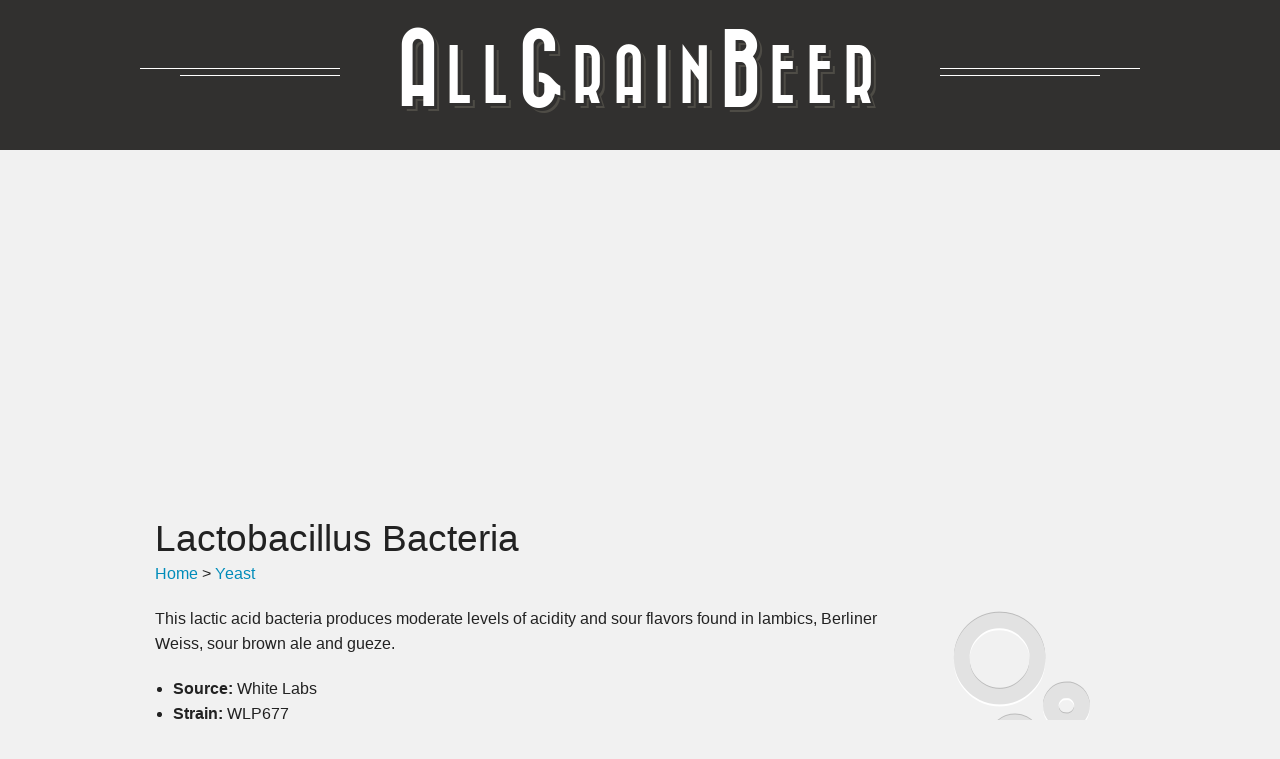

--- FILE ---
content_type: text/html; charset=UTF-8
request_url: https://www.allgrain.beer/yeast/wlp575-belgian-style-ale-yeast-blend/
body_size: 6402
content:
<!doctype html>
<html class="no-js" lang="en">

<head>
    <meta charset="utf-8" />
<meta name="viewport" content="width=device-width, initial-scale=0.75, maximum-scale=0.75" />
    <title>Yeast: Lactobacillus Bacteria | All Grain Beer</title>
        <link rel="stylesheet" href="https://www.allgrain.beer/wp-content/themes/allgrainbeer-v1_3/_source/vendor/foundation-5.4.0/css/foundation.css" />
    <link rel="stylesheet" href="https://www.allgrain.beer/wp-content/themes/allgrainbeer-v1_3/_source/styles/agb.css" />
    <link rel="stylesheet" href="https://www.allgrain.beer/wp-content/themes/allgrainbeer-v1_3/_source/fonts/font-awesome-4.2.0/css/font-awesome.min.css">
    <link rel="stylesheet" href="https://www.allgrain.beer/wp-content/themes/allgrainbeer-v1_3/_source/fonts/agb-icons/styles.css" />
    <script src="https://www.allgrain.beer/wp-content/themes/allgrainbeer-v1_3/_source/vendor/foundation-5.4.0/js/vendor/modernizr.js"></script>
    <link rel="icon" type="image/png" href="https://www.allgrain.beer/wp-content/themes/allgrainbeer-v1_3/_source/images/favicon.png">
    <meta property="og:image" content="https://www.allgrain.beer/wp-content/themes/allgrainbeer-v1_3/_source/images/fb-screenshot.png"/>
    <!-- wp head -->
    <meta name='robots' content='max-image-preview:large' />
	<style>img:is([sizes="auto" i], [sizes^="auto," i]) { contain-intrinsic-size: 3000px 1500px }</style>
	<link rel="alternate" type="application/rss+xml" title="All Grain Beer &raquo; Lactobacillus Bacteria Comments Feed" href="https://www.allgrain.beer/yeast/wlp575-belgian-style-ale-yeast-blend/feed/" />
<script type="text/javascript">
/* <![CDATA[ */
window._wpemojiSettings = {"baseUrl":"https:\/\/s.w.org\/images\/core\/emoji\/16.0.1\/72x72\/","ext":".png","svgUrl":"https:\/\/s.w.org\/images\/core\/emoji\/16.0.1\/svg\/","svgExt":".svg","source":{"concatemoji":"https:\/\/www.allgrain.beer\/wp-includes\/js\/wp-emoji-release.min.js?ver=3627d1c69ce437cf1690236651c57bef"}};
/*! This file is auto-generated */
!function(s,n){var o,i,e;function c(e){try{var t={supportTests:e,timestamp:(new Date).valueOf()};sessionStorage.setItem(o,JSON.stringify(t))}catch(e){}}function p(e,t,n){e.clearRect(0,0,e.canvas.width,e.canvas.height),e.fillText(t,0,0);var t=new Uint32Array(e.getImageData(0,0,e.canvas.width,e.canvas.height).data),a=(e.clearRect(0,0,e.canvas.width,e.canvas.height),e.fillText(n,0,0),new Uint32Array(e.getImageData(0,0,e.canvas.width,e.canvas.height).data));return t.every(function(e,t){return e===a[t]})}function u(e,t){e.clearRect(0,0,e.canvas.width,e.canvas.height),e.fillText(t,0,0);for(var n=e.getImageData(16,16,1,1),a=0;a<n.data.length;a++)if(0!==n.data[a])return!1;return!0}function f(e,t,n,a){switch(t){case"flag":return n(e,"\ud83c\udff3\ufe0f\u200d\u26a7\ufe0f","\ud83c\udff3\ufe0f\u200b\u26a7\ufe0f")?!1:!n(e,"\ud83c\udde8\ud83c\uddf6","\ud83c\udde8\u200b\ud83c\uddf6")&&!n(e,"\ud83c\udff4\udb40\udc67\udb40\udc62\udb40\udc65\udb40\udc6e\udb40\udc67\udb40\udc7f","\ud83c\udff4\u200b\udb40\udc67\u200b\udb40\udc62\u200b\udb40\udc65\u200b\udb40\udc6e\u200b\udb40\udc67\u200b\udb40\udc7f");case"emoji":return!a(e,"\ud83e\udedf")}return!1}function g(e,t,n,a){var r="undefined"!=typeof WorkerGlobalScope&&self instanceof WorkerGlobalScope?new OffscreenCanvas(300,150):s.createElement("canvas"),o=r.getContext("2d",{willReadFrequently:!0}),i=(o.textBaseline="top",o.font="600 32px Arial",{});return e.forEach(function(e){i[e]=t(o,e,n,a)}),i}function t(e){var t=s.createElement("script");t.src=e,t.defer=!0,s.head.appendChild(t)}"undefined"!=typeof Promise&&(o="wpEmojiSettingsSupports",i=["flag","emoji"],n.supports={everything:!0,everythingExceptFlag:!0},e=new Promise(function(e){s.addEventListener("DOMContentLoaded",e,{once:!0})}),new Promise(function(t){var n=function(){try{var e=JSON.parse(sessionStorage.getItem(o));if("object"==typeof e&&"number"==typeof e.timestamp&&(new Date).valueOf()<e.timestamp+604800&&"object"==typeof e.supportTests)return e.supportTests}catch(e){}return null}();if(!n){if("undefined"!=typeof Worker&&"undefined"!=typeof OffscreenCanvas&&"undefined"!=typeof URL&&URL.createObjectURL&&"undefined"!=typeof Blob)try{var e="postMessage("+g.toString()+"("+[JSON.stringify(i),f.toString(),p.toString(),u.toString()].join(",")+"));",a=new Blob([e],{type:"text/javascript"}),r=new Worker(URL.createObjectURL(a),{name:"wpTestEmojiSupports"});return void(r.onmessage=function(e){c(n=e.data),r.terminate(),t(n)})}catch(e){}c(n=g(i,f,p,u))}t(n)}).then(function(e){for(var t in e)n.supports[t]=e[t],n.supports.everything=n.supports.everything&&n.supports[t],"flag"!==t&&(n.supports.everythingExceptFlag=n.supports.everythingExceptFlag&&n.supports[t]);n.supports.everythingExceptFlag=n.supports.everythingExceptFlag&&!n.supports.flag,n.DOMReady=!1,n.readyCallback=function(){n.DOMReady=!0}}).then(function(){return e}).then(function(){var e;n.supports.everything||(n.readyCallback(),(e=n.source||{}).concatemoji?t(e.concatemoji):e.wpemoji&&e.twemoji&&(t(e.twemoji),t(e.wpemoji)))}))}((window,document),window._wpemojiSettings);
/* ]]> */
</script>
<style id='wp-emoji-styles-inline-css' type='text/css'>

	img.wp-smiley, img.emoji {
		display: inline !important;
		border: none !important;
		box-shadow: none !important;
		height: 1em !important;
		width: 1em !important;
		margin: 0 0.07em !important;
		vertical-align: -0.1em !important;
		background: none !important;
		padding: 0 !important;
	}
</style>
<link rel='stylesheet' id='wp-block-library-css' href='https://www.allgrain.beer/wp-includes/css/dist/block-library/style.min.css?ver=3627d1c69ce437cf1690236651c57bef' type='text/css' media='all' />
<style id='classic-theme-styles-inline-css' type='text/css'>
/*! This file is auto-generated */
.wp-block-button__link{color:#fff;background-color:#32373c;border-radius:9999px;box-shadow:none;text-decoration:none;padding:calc(.667em + 2px) calc(1.333em + 2px);font-size:1.125em}.wp-block-file__button{background:#32373c;color:#fff;text-decoration:none}
</style>
<style id='global-styles-inline-css' type='text/css'>
:root{--wp--preset--aspect-ratio--square: 1;--wp--preset--aspect-ratio--4-3: 4/3;--wp--preset--aspect-ratio--3-4: 3/4;--wp--preset--aspect-ratio--3-2: 3/2;--wp--preset--aspect-ratio--2-3: 2/3;--wp--preset--aspect-ratio--16-9: 16/9;--wp--preset--aspect-ratio--9-16: 9/16;--wp--preset--color--black: #000000;--wp--preset--color--cyan-bluish-gray: #abb8c3;--wp--preset--color--white: #ffffff;--wp--preset--color--pale-pink: #f78da7;--wp--preset--color--vivid-red: #cf2e2e;--wp--preset--color--luminous-vivid-orange: #ff6900;--wp--preset--color--luminous-vivid-amber: #fcb900;--wp--preset--color--light-green-cyan: #7bdcb5;--wp--preset--color--vivid-green-cyan: #00d084;--wp--preset--color--pale-cyan-blue: #8ed1fc;--wp--preset--color--vivid-cyan-blue: #0693e3;--wp--preset--color--vivid-purple: #9b51e0;--wp--preset--gradient--vivid-cyan-blue-to-vivid-purple: linear-gradient(135deg,rgba(6,147,227,1) 0%,rgb(155,81,224) 100%);--wp--preset--gradient--light-green-cyan-to-vivid-green-cyan: linear-gradient(135deg,rgb(122,220,180) 0%,rgb(0,208,130) 100%);--wp--preset--gradient--luminous-vivid-amber-to-luminous-vivid-orange: linear-gradient(135deg,rgba(252,185,0,1) 0%,rgba(255,105,0,1) 100%);--wp--preset--gradient--luminous-vivid-orange-to-vivid-red: linear-gradient(135deg,rgba(255,105,0,1) 0%,rgb(207,46,46) 100%);--wp--preset--gradient--very-light-gray-to-cyan-bluish-gray: linear-gradient(135deg,rgb(238,238,238) 0%,rgb(169,184,195) 100%);--wp--preset--gradient--cool-to-warm-spectrum: linear-gradient(135deg,rgb(74,234,220) 0%,rgb(151,120,209) 20%,rgb(207,42,186) 40%,rgb(238,44,130) 60%,rgb(251,105,98) 80%,rgb(254,248,76) 100%);--wp--preset--gradient--blush-light-purple: linear-gradient(135deg,rgb(255,206,236) 0%,rgb(152,150,240) 100%);--wp--preset--gradient--blush-bordeaux: linear-gradient(135deg,rgb(254,205,165) 0%,rgb(254,45,45) 50%,rgb(107,0,62) 100%);--wp--preset--gradient--luminous-dusk: linear-gradient(135deg,rgb(255,203,112) 0%,rgb(199,81,192) 50%,rgb(65,88,208) 100%);--wp--preset--gradient--pale-ocean: linear-gradient(135deg,rgb(255,245,203) 0%,rgb(182,227,212) 50%,rgb(51,167,181) 100%);--wp--preset--gradient--electric-grass: linear-gradient(135deg,rgb(202,248,128) 0%,rgb(113,206,126) 100%);--wp--preset--gradient--midnight: linear-gradient(135deg,rgb(2,3,129) 0%,rgb(40,116,252) 100%);--wp--preset--font-size--small: 13px;--wp--preset--font-size--medium: 20px;--wp--preset--font-size--large: 36px;--wp--preset--font-size--x-large: 42px;--wp--preset--spacing--20: 0.44rem;--wp--preset--spacing--30: 0.67rem;--wp--preset--spacing--40: 1rem;--wp--preset--spacing--50: 1.5rem;--wp--preset--spacing--60: 2.25rem;--wp--preset--spacing--70: 3.38rem;--wp--preset--spacing--80: 5.06rem;--wp--preset--shadow--natural: 6px 6px 9px rgba(0, 0, 0, 0.2);--wp--preset--shadow--deep: 12px 12px 50px rgba(0, 0, 0, 0.4);--wp--preset--shadow--sharp: 6px 6px 0px rgba(0, 0, 0, 0.2);--wp--preset--shadow--outlined: 6px 6px 0px -3px rgba(255, 255, 255, 1), 6px 6px rgba(0, 0, 0, 1);--wp--preset--shadow--crisp: 6px 6px 0px rgba(0, 0, 0, 1);}:where(.is-layout-flex){gap: 0.5em;}:where(.is-layout-grid){gap: 0.5em;}body .is-layout-flex{display: flex;}.is-layout-flex{flex-wrap: wrap;align-items: center;}.is-layout-flex > :is(*, div){margin: 0;}body .is-layout-grid{display: grid;}.is-layout-grid > :is(*, div){margin: 0;}:where(.wp-block-columns.is-layout-flex){gap: 2em;}:where(.wp-block-columns.is-layout-grid){gap: 2em;}:where(.wp-block-post-template.is-layout-flex){gap: 1.25em;}:where(.wp-block-post-template.is-layout-grid){gap: 1.25em;}.has-black-color{color: var(--wp--preset--color--black) !important;}.has-cyan-bluish-gray-color{color: var(--wp--preset--color--cyan-bluish-gray) !important;}.has-white-color{color: var(--wp--preset--color--white) !important;}.has-pale-pink-color{color: var(--wp--preset--color--pale-pink) !important;}.has-vivid-red-color{color: var(--wp--preset--color--vivid-red) !important;}.has-luminous-vivid-orange-color{color: var(--wp--preset--color--luminous-vivid-orange) !important;}.has-luminous-vivid-amber-color{color: var(--wp--preset--color--luminous-vivid-amber) !important;}.has-light-green-cyan-color{color: var(--wp--preset--color--light-green-cyan) !important;}.has-vivid-green-cyan-color{color: var(--wp--preset--color--vivid-green-cyan) !important;}.has-pale-cyan-blue-color{color: var(--wp--preset--color--pale-cyan-blue) !important;}.has-vivid-cyan-blue-color{color: var(--wp--preset--color--vivid-cyan-blue) !important;}.has-vivid-purple-color{color: var(--wp--preset--color--vivid-purple) !important;}.has-black-background-color{background-color: var(--wp--preset--color--black) !important;}.has-cyan-bluish-gray-background-color{background-color: var(--wp--preset--color--cyan-bluish-gray) !important;}.has-white-background-color{background-color: var(--wp--preset--color--white) !important;}.has-pale-pink-background-color{background-color: var(--wp--preset--color--pale-pink) !important;}.has-vivid-red-background-color{background-color: var(--wp--preset--color--vivid-red) !important;}.has-luminous-vivid-orange-background-color{background-color: var(--wp--preset--color--luminous-vivid-orange) !important;}.has-luminous-vivid-amber-background-color{background-color: var(--wp--preset--color--luminous-vivid-amber) !important;}.has-light-green-cyan-background-color{background-color: var(--wp--preset--color--light-green-cyan) !important;}.has-vivid-green-cyan-background-color{background-color: var(--wp--preset--color--vivid-green-cyan) !important;}.has-pale-cyan-blue-background-color{background-color: var(--wp--preset--color--pale-cyan-blue) !important;}.has-vivid-cyan-blue-background-color{background-color: var(--wp--preset--color--vivid-cyan-blue) !important;}.has-vivid-purple-background-color{background-color: var(--wp--preset--color--vivid-purple) !important;}.has-black-border-color{border-color: var(--wp--preset--color--black) !important;}.has-cyan-bluish-gray-border-color{border-color: var(--wp--preset--color--cyan-bluish-gray) !important;}.has-white-border-color{border-color: var(--wp--preset--color--white) !important;}.has-pale-pink-border-color{border-color: var(--wp--preset--color--pale-pink) !important;}.has-vivid-red-border-color{border-color: var(--wp--preset--color--vivid-red) !important;}.has-luminous-vivid-orange-border-color{border-color: var(--wp--preset--color--luminous-vivid-orange) !important;}.has-luminous-vivid-amber-border-color{border-color: var(--wp--preset--color--luminous-vivid-amber) !important;}.has-light-green-cyan-border-color{border-color: var(--wp--preset--color--light-green-cyan) !important;}.has-vivid-green-cyan-border-color{border-color: var(--wp--preset--color--vivid-green-cyan) !important;}.has-pale-cyan-blue-border-color{border-color: var(--wp--preset--color--pale-cyan-blue) !important;}.has-vivid-cyan-blue-border-color{border-color: var(--wp--preset--color--vivid-cyan-blue) !important;}.has-vivid-purple-border-color{border-color: var(--wp--preset--color--vivid-purple) !important;}.has-vivid-cyan-blue-to-vivid-purple-gradient-background{background: var(--wp--preset--gradient--vivid-cyan-blue-to-vivid-purple) !important;}.has-light-green-cyan-to-vivid-green-cyan-gradient-background{background: var(--wp--preset--gradient--light-green-cyan-to-vivid-green-cyan) !important;}.has-luminous-vivid-amber-to-luminous-vivid-orange-gradient-background{background: var(--wp--preset--gradient--luminous-vivid-amber-to-luminous-vivid-orange) !important;}.has-luminous-vivid-orange-to-vivid-red-gradient-background{background: var(--wp--preset--gradient--luminous-vivid-orange-to-vivid-red) !important;}.has-very-light-gray-to-cyan-bluish-gray-gradient-background{background: var(--wp--preset--gradient--very-light-gray-to-cyan-bluish-gray) !important;}.has-cool-to-warm-spectrum-gradient-background{background: var(--wp--preset--gradient--cool-to-warm-spectrum) !important;}.has-blush-light-purple-gradient-background{background: var(--wp--preset--gradient--blush-light-purple) !important;}.has-blush-bordeaux-gradient-background{background: var(--wp--preset--gradient--blush-bordeaux) !important;}.has-luminous-dusk-gradient-background{background: var(--wp--preset--gradient--luminous-dusk) !important;}.has-pale-ocean-gradient-background{background: var(--wp--preset--gradient--pale-ocean) !important;}.has-electric-grass-gradient-background{background: var(--wp--preset--gradient--electric-grass) !important;}.has-midnight-gradient-background{background: var(--wp--preset--gradient--midnight) !important;}.has-small-font-size{font-size: var(--wp--preset--font-size--small) !important;}.has-medium-font-size{font-size: var(--wp--preset--font-size--medium) !important;}.has-large-font-size{font-size: var(--wp--preset--font-size--large) !important;}.has-x-large-font-size{font-size: var(--wp--preset--font-size--x-large) !important;}
:where(.wp-block-post-template.is-layout-flex){gap: 1.25em;}:where(.wp-block-post-template.is-layout-grid){gap: 1.25em;}
:where(.wp-block-columns.is-layout-flex){gap: 2em;}:where(.wp-block-columns.is-layout-grid){gap: 2em;}
:root :where(.wp-block-pullquote){font-size: 1.5em;line-height: 1.6;}
</style>
<link rel="https://api.w.org/" href="https://www.allgrain.beer/wp-json/" /><link rel="alternate" title="JSON" type="application/json" href="https://www.allgrain.beer/wp-json/wp/v2/agb_yeast/55" /><link rel="canonical" href="https://www.allgrain.beer/yeast/wlp575-belgian-style-ale-yeast-blend/" />
<link rel='shortlink' href='https://www.allgrain.beer/?p=55' />
<link rel="alternate" title="oEmbed (JSON)" type="application/json+oembed" href="https://www.allgrain.beer/wp-json/oembed/1.0/embed?url=https%3A%2F%2Fwww.allgrain.beer%2Fyeast%2Fwlp575-belgian-style-ale-yeast-blend%2F" />
<link rel="alternate" title="oEmbed (XML)" type="text/xml+oembed" href="https://www.allgrain.beer/wp-json/oembed/1.0/embed?url=https%3A%2F%2Fwww.allgrain.beer%2Fyeast%2Fwlp575-belgian-style-ale-yeast-blend%2F&#038;format=xml" />
    <script async src="https://pagead2.googlesyndication.com/pagead/js/adsbygoogle.js?client=ca-pub-8214973803186439" crossorigin="anonymous"></script>
</head>

<body class="wp-singular agb_yeast-template-default single single-agb_yeast postid-55 wp-theme-allgrainbeer-v1_3">
    <div id="agb-header">
            <div class="row">
                <div class="large-12 columns">
                    <a href="/"><h1>A<i>LL</i><span class="hide"> </span>G<i>RAIN</i><span class="hide"> </span>B<i>EER</i></h1></a>
                </div>
            </div>
        </div>
    <!-- end header --><!-- start single template -->



     <div class="row" >
     <div class="small-12 columns">

        <h2>Lactobacillus Bacteria</h2>
            <div class="agb-breadcrubs"><a href="/">Home</a> &gt; <a href="/yeast">Yeast</a></div>         
            <div class="post" id="post-55">      

            <div class="entry">
                <div class="icon icon-agb-yeast"></div><p>This lactic acid bacteria produces moderate levels of acidity and sour flavors found in lambics, Berliner Weiss, sour brown ale and gueze.</p>
<ul><li><strong>Source:</strong> White Labs</li><li><strong>Strain:</strong> WLP677</li><li><strong>Flocculation</strong> Low</li></ul> 
            <table class="agb-table">
                <tr><th width=200>&nbsp</th><th width=100>Average</th><th>Range</th></tr><tr><th>Attenuation</th><td>78.5%</td><td> <div class="highlowbars">
                <div class="agb-barmin" style="width:75%; background-color:#cc8a3f;">75 - 82%</div>
                <div class="agb-barmax" style="width:82%; background-color:#aa681d;"></div>
                <div class="agb-barback"></div>
            </div></td></tr><tr><th>Temp range</th><td>72.5&deg;</td><td> <div class="highlowbars">
                <div class="agb-barmin" style="width:70%; background-color:#af6260;">70 - 75&deg;</div>
                <div class="agb-barmax" style="width:75%; background-color:#8d403e;"></div>
                <div class="agb-barback"></div>
            </div></td></tr><tr><th>Tolerance</th><td>12% ABV</td><td> <div class="highlowbars">
                <div class="agb-barsingle" style="width:60%; background-color:#902a00;">12% ABV</div>
                <div class="agb-barback"></div>
            </div></td></tr>
             </table>
                        </div><!-- entry -->
            
            
        </div><!-- .post -->

     </div>
    </div>

    <div class="row" >
     <div class="large-12 columns">
        <!-- Comments -->
        

    
  <!-- You can start editing here. -->
    
  <!-- no comments -->
  
        <h4 id="respond">Start the discussion:</h4>
  
  <form action="https://www.allgrain.beer/wp-comments-post.php" method="post" id="commentform" class="advanced">

            
          <div class="row">

            <div class="small-12 large-6 columns">
              <input type="text" name="author" id="author" value="" placeholder="Your Name" required />
            </div>
          </div>
          <div class="row">
    
            <div class="small-12 large-6 columns">
              <input type="email" name="email" id="email" value="" placeholder="Your Email (will not be shown)" required />
            </div>
          </div>
      <!--<span class="instructions">Your email address is required, but will not be posted. <a href="http://gravatar.com/" class="popup">Need an avatar?</a></span></label>-->
            
          <div class="row">
            <div class="small-12 columns">
                <textarea name="comment" id="comment" title="your comment" cols="60" rows="8" placeholder="Your insightful comment..." required></textarea>
            </div>
          </div>
      
          <div class="row">
            <div class="small-12 columns">
              <input name="submit" type="submit" id="submit" value="Submit Comment" class="button" />
            </div>
          </div>
                
    <input type="hidden" name="comment_post_ID" value="55" />
      <p style="display: none;"><input type="hidden" id="akismet_comment_nonce" name="akismet_comment_nonce" value="4e1c988890" /></p><p style="display: none !important;" class="akismet-fields-container" data-prefix="ak_"><label>&#916;<textarea name="ak_hp_textarea" cols="45" rows="8" maxlength="100"></textarea></label><input type="hidden" id="ak_js_1" name="ak_js" value="177"/><script>document.getElementById( "ak_js_1" ).setAttribute( "value", ( new Date() ).getTime() );</script></p>
    </form>

    
     </div>
    </div> 




<!-- end single template -->
<!-- start footer -->

    <div class="row">
        <div class="large-12 columns">
            <hr />
            <div style="text-align:center;">
                <a href="/recipes/">Recipes</a> | <a href="/grain/">Grain</a>, <a href="/hops/">Hops</a>, <a href="/yeast/">Yeast</a>, <a href="/water/">Water</a> | <a href="/versions/">AllGrain.Beer v1.3</a>
            </div>
            <div style="text-align:center; padding-bottom:40px;">
               <a href="mailto:contact@allgrain.beer?subject=AllGrain.Beer%20feedback">Got some feedback? Help me make this better!</a>
            </div>
        </div>
    </div>


    <!-- Joyride
    <ol class="joyride-list" data-joyride>
        <li data-id="joy-01" data-text="Next" data-options="tip_location: left; prev_button: false">
            <p>Start by picking a name and style</p>
        </li>
        <li data-id="joy-02" data-class="custom so-awesome" data-text="Next" data-options="tip_location: left; prev_button: false">
            <p>Then, start adding some ingredients.</p>
        </li>
        <li data-id="joy-03" data-button="end" data-options="tip_location:bottom; tip_animation:fade;prev_button: false">
            <p>This is the dashboard for the beer you are creating. Watch the levels as you go.</p>
        </li>
    </ol>
    -->

    <!-- vendor scripts -->
    <script src="https://www.allgrain.beer/wp-content/themes/allgrainbeer-v1_3/_source/vendor/foundation-5.4.0/js/vendor/jquery.js"></script>
    <script src="https://www.allgrain.beer/wp-content/themes/allgrainbeer-v1_3/_source/vendor/foundation-5.4.0/js/foundation.min.js"></script>

    <!-- agb scripts -->
    <script src="https://www.allgrain.beer/wp-content/themes/allgrainbeer-v1_3/_source/scripts/data.js" type="text/javascript"></script>
    <script src="https://www.allgrain.beer/wp-content/themes/allgrainbeer-v1_3/_source/scripts/build.2015-01-28.min.js" type="text/javascript"></script>
    
    <!-- js plugins 
    <script src="https://www.allgrain.beer/wp-content/themes/allgrainbeer-v1_3/_source/foundation-5.4.0/js/foundation/foundation.joyride.js"></script>
    <script src="https://www.allgrain.beer/wp-content/themes/allgrainbeer-v1_3/_source/foundation-5.4.0/jsjs/vendor/jquery.cookie.js"></script>
    -->
    <script src="https://www.allgrain.beer/wp-content/themes/allgrainbeer-v1_3/_source/vendor/tablesorter/jquery.tablesorter.min.js" type="text/javascript"></script> <!-- tablesort -->

    <script>
        $(document).foundation();
         //$(document).foundation('joyride', 'start'); // if joyride
        $("table.sort").tablesorter();
    </script>

    <!-- analytics -->
    <script>
      (function(i,s,o,g,r,a,m){i['GoogleAnalyticsObject']=r;i[r]=i[r]||function(){(i[r].q=i[r].q||[]).push(arguments)},i[r].l=1*new Date();a=s.createElement(o),m=s.getElementsByTagName(o)[0];a.async=1;a.src=g;m.parentNode.insertBefore(a,m)})(window,document,'script','//www.google-analytics.com/analytics.js','ga');
      ga('create', 'UA-82530-21', 'auto');
      ga('send', 'pageview');
    </script>
    
    <script type="speculationrules">
{"prefetch":[{"source":"document","where":{"and":[{"href_matches":"\/*"},{"not":{"href_matches":["\/wp-*.php","\/wp-admin\/*","\/wp-content\/uploads\/*","\/wp-content\/*","\/wp-content\/plugins\/*","\/wp-content\/themes\/allgrainbeer-v1_3\/*","\/*\\?(.+)"]}},{"not":{"selector_matches":"a[rel~=\"nofollow\"]"}},{"not":{"selector_matches":".no-prefetch, .no-prefetch a"}}]},"eagerness":"conservative"}]}
</script>
<script defer type="text/javascript" src="https://www.allgrain.beer/wp-content/plugins/akismet/_inc/akismet-frontend.js?ver=1752646736" id="akismet-frontend-js"></script>
</body>

</html>



--- FILE ---
content_type: text/html; charset=utf-8
request_url: https://www.google.com/recaptcha/api2/aframe
body_size: 268
content:
<!DOCTYPE HTML><html><head><meta http-equiv="content-type" content="text/html; charset=UTF-8"></head><body><script nonce="C0nyIhjznpw1kPqkPKJtJA">/** Anti-fraud and anti-abuse applications only. See google.com/recaptcha */ try{var clients={'sodar':'https://pagead2.googlesyndication.com/pagead/sodar?'};window.addEventListener("message",function(a){try{if(a.source===window.parent){var b=JSON.parse(a.data);var c=clients[b['id']];if(c){var d=document.createElement('img');d.src=c+b['params']+'&rc='+(localStorage.getItem("rc::a")?sessionStorage.getItem("rc::b"):"");window.document.body.appendChild(d);sessionStorage.setItem("rc::e",parseInt(sessionStorage.getItem("rc::e")||0)+1);localStorage.setItem("rc::h",'1762857462228');}}}catch(b){}});window.parent.postMessage("_grecaptcha_ready", "*");}catch(b){}</script></body></html>

--- FILE ---
content_type: text/css
request_url: https://www.allgrain.beer/wp-content/themes/allgrainbeer-v1_3/_source/styles/agb.css
body_size: 1965
content:
@font-face {
    font-family: 'BazarMedium';
    src: url('../fonts/bazar/bazar.eot');
    src: url('../fonts/bazar/bazar.eot?#iefix') format('embedded-opentype'), url('../fonts/bazar/bazar.woff') format('woff'), url('_source/fonts/bazar/bazar.ttf') format('truetype'), url('../fonts/bazar/bazar.svg#bazarmedium') format('svg');
    font-weight: normal;
    font-style: normal;
}
.alignright {
    float: right !important;
    padding-left: 20px;
}
.agb-breadcrubs {
    margin: -10px 0 20px 0;
}
body {
    background-color: #f1f1f1;
    min-width: 480px;
}
#agb-dashboard,
#agb-tabs ul,
#agb-tabs thead {
    text-shadow: 0 1px 0 rgba(255, 255, 255, 0.9);
}
#agb-header {
    width: 100%;
    background-color: #31302f;
    height: 150px;
    margin-bottom: 40px;
}
#agb-header h1 {
    color: #fff;
    text-shadow: 3px 3px 0px #31302f, 5px 5px 0px #4e4c46;
    font: 80px'BazarMedium';
    /* font-variant: normal; didn't work well in all browsers for this font */
    letter-spacing: 10px;
    background-color: #31302f;
    margin: 25px auto 0 auto;
    width: 600px;
    text-align: center;
}
#agb-header h1 i {
    font-style: normal;
    font-size: 60px;
    margin-left: -3px;
}
#agb-header .row {
    /* just some trickery to make those lines */
    background: url(../images/grey.png) 0 75px no-repeat, url(../images/grey.png) 100% 75px no-repeat, url(../images/white.png) 0 68px repeat-x, url(../images/white.png) 0 75px repeat-x;
}
@media only screen and (max-width: 40em) {
    /* Define mobile only styles for header*/
    #agb-header {
        height: 50px;
    }
    #agb-header h1 {
        font-size: 30px;
        margin-top: 8px;
        width: 290px;
    }
    #agb-header h1 i {
        font-style: normal;
        font-size: 23px;
    }
    #agb-header .row {
        /* just some trickery to make those lines */
        background: url(../images/grey.png) 0 27px no-repeat, url(../images/grey.png) 100% 27px no-repeat, url(../images/white.png) 0 22px repeat-x, url(../images/white.png) 0 27px repeat-x;
    }
}
#srm-image {
    background-color: #b6edff;
    margin-top: -25px;
    margin-left: -20px;
}
.agb-bar {
    height: 8px;
    width: 100%;
    margin-top: 8px;
    border: 1px solid #ccc;
    border-color: #fff #ccc #ccc #fff;
    background-color: #fff;
    position: relative;
}
.agb-bar-range {
    background-color: #ccc;
    height: 100%;
    position: absolute;
}
/*
div.agb-bar-this {
    height: 10px;
    width: 10px;
    top: -2px;
    border: 1px solid #fff;
    border-color: #fff #064a5f #064a5f #fff;
    background-color: #007da4;
    position: absolute;
    display: block;
    left: -5px;
}*/

i.agb-bar-this {
    color: #007da4;
    display: block;
    position: absolute;
    top: -11px;
    text-shadow: 0 1px 0 rgba(255, 255, 255, 0.9);
    font-size: 24px;
    margin-left: -8px;
    padding-left: 1px;
    padding-right: 1px;
    transform: scale(0.7, 1.0);
    /* the padding fix is for font-awsome animation artifacts in chrome */
}
/* tabs */

#agb-tabs {
    margin-top: 20px;
    outline: none;
}
#agb-tabs #agb-ingredients {
    border: 1px solid #ccc;
    background-color: #fff;
    margin-top: -1px;
}
#agb-tabs .tab-title > a {
    outline: none;
}
/* vertical tabs */

#agb-tabs ul.tabs.vertical {
    width: 110px;
    border-left: 1px solid #ccc;
    border-right: 1px solid #ccc;
    margin-top: -1px;
    margin-right: 15px;
}
#agb-tabs .tabs .tab-title > a {
    border-top: 1px solid #ccc;
    border-bottom: 1px solid #fff;
    border-right: 1px solid #fff;
}
#agb-tabs .tabs.vertical .tab-title.active > a {
    border-right: none;
    margin-right: -1px
}
/* horizontal tabs */

#agb-tabs ul.tabs.horizontal {
    border-right: 1px solid #ccc;
}
#agb-tabs ul.tabs.horizontal li {
    width: 25%;
    text-align: center;
}
#agb-tabs ul.tabs.horizontal .tab-title > a {
    border-left: 1px solid #ccc;
    border-bottom: 1px solid #ccc;
    border-right: 1px solid #fff;
}
#agb-tabs ul.tabs.horizontal .tab-title.active > a {
    border-bottom: 1px solid #fff;
    margin-bottom: -2px;
}
/* border on last tab? */

ul.vertical #agb-last-tab {
    border-bottom: 1px solid #ccc;
}
ul.vertical #agb-last-tab.active {
    border-bottom: 1px solid #fff;
}
/* active sections*/

#agb-ingredients.tabs-content section {
    min-height: 230px;
}
@media only screen and (max-width: 40em) {
    #agb-ingredients section {
        overflow-x: auto;
    }
}
#agb-ingredients table {
    margin-top: 0;
    border: 0;
    border-collapse: collapse;
    border-spacing: 0;
    width: 100%;
}
#agb-ingredients table td.td-remove {
    width: 10px;
}
.remove-row:link,
.remove-row:visited {
    color: #ccc;
}
.remove-row:hover,
.remove-row:focus {
    color: #008cba;
}
#agb-ingredients.tabs-content table {
    width: auto;
    margin-top: -15px;
    border-spacing: 0px;
}
#agb-ingredients table th {
    color: #aaa;
    white-space: nowrap;
}
#agb-ingredients.tabs-content table th {
    background-color: #fff;
    font-weight: normal;
    padding: 10px 5px 0 5px;
}
#agb-ingredients table td {
    background-color: #fff;
    padding: 5px;
}
#agb-ingredients input,
#agb-ingredients select {
    margin: 0;
}
input.error{
    background-color: #fcd9de;
}
#agb-ingredients.tabs-content input {
    max-width: 70px;
}
#agb-ingredients.tabs-content select {
    min-width: 100px;
}
#agb-ingredients input.withpostfix {
    float: left;
    width: 70%;
}
#agb-ingredients span.postfix {
    float: right;
    width: 30%;
}
#tabs-toggle {
    position: absolute;
    right: 20px;
    top: -4px;
    text-shadow: 0 1px 0 rgba(255, 255, 255, 0.9);
}
#tabs-toggle:link,
#tabs-toggle:visited {
    color: #ccc;
}
#tabs-toggle:hover,
#tabs-toggle:focus {
    color: #008cba;
}
/* archive tables */
/* switch bars to .agb-barmin,.agb-barmax,.agb-barback */
.agb-table,
.agb-table thead,
.agb-table tbody tr {
    border: none;
    background: none;
}
.agb-table thead th:hover {
    cursor: pointer;
}
.agb-table tbody tr td,
.agb-table div.highlowbars{
    position: relative;
    width: 100%;
}
/*.agb-table div.alphalowbar,
.agb-table div.alphahighbar,
.agb-table div.betalowbar,
.agb-table div.betahighbar,
.agb-table div.ppgbar,
.a
.agb-table div.attlowbar,
.agb-table div.atthighbar,
.agb-table div.templowbar,
.agb-table div.temphighbar,
.agb-table div.waterbar,*/
.agb-table div.srmbar,
.agb-table div.srmbarback,
.agb-table div.barback,
.agb-barmin,
.agb-barmax,
.agb-barsingle,
.agb-barback{
    height: 20px;
    background-color: #abba71;
    color: #fff;
    padding-left: 5px;
    position: absolute;
    z-index: 2;
    top: -10px;
    text-shadow: 0 1px 0 rgba(0, 0, 0, 0.9);
    white-space: nowrap !important;
}
.agb-barmax{
    z-index: 1;
}
.agb-barback {
    background-color: #e2e2e2; 
    width: 100%;
    z-index: 0;
    box-shadow: #fff -1px 1px 0, #bbb 0px -1px 0;
}
.agb-table div.srmbar {
    width: 20px;
    left: 50px;
    top: 0;
    background-color: #4c2413;
    z-index: 3;
}
.agb-table div.srmbarback {
    width: 20px;
    left: 50px;
    top: 0;
    background-color: #fff;
    box-shadow: #fff -1px 1px 0;
}


/*
.agb-table div.ppgbar {
    background-color: #7c452d;
}

.agb-table div.alphahighbar {
    background-color: #8b9b49;
    z-index: 1;
}
.agb-table div.betalowbar {
    background-color: #6da7bc;
}
.agb-table div.waterbar {
    background-color: #6da7bc;
}
.agb-table div.barback, .agb-barback {
    background-color: #e2e2e2; 
    width: 100%;
    z-index: 0;
    box-shadow: #fff -1px 1px 0, #bbb 0px -1px 0;
}
.agb-table div.betahighbar {
    background-color: #49859b;
    z-index: 1;
}
.agb-table div.templowbar, .agb-barmin {
    background-color: #af6260;
}
.agb-table div.temphighbar, .agb-barmax{
    background-color: #994a49;
    z-index: 1;
}
.agb-table div.attlowbar {
    background-color: #cc8a3f;
}
.agb-table div.atthighbar {
    background-color: #aa681d;
    z-index: 1;
}*/



/* single posts */

body.single-agb_grain div.icon,
body.single-agb_hops div.icon,
body.single-agb_yeast div.icon,
body.single-agb_water div.icon{
    float: right;
    /* font-size: 20vw; cool but not completly supported */
    font-size: 200px;
    height: 200px;
    margin: 0 0 10px 20px;
    color: #e2e2e2;
    text-shadow: #fff 0px 2px 0, #bbb 0 -1px 0;
}
body.error404 div.icon{
    float: right;
    font-size: 200px;
    height: 200px;
    margin: 0 0 10px 20px;
    color: #e2e2e2;
    text-shadow: #fff 0px -2px 0, #bbb 0 1px 0;
    transform:rotate(-180deg); 
}

/* share */
#content div.sharedaddy, #main div.sharedaddy, div.sharedaddy{
	display: inline;
    float: right;
}

/*panel override */
.panel{
	background-color: #fff;
}


--- FILE ---
content_type: text/css
request_url: https://www.allgrain.beer/wp-content/themes/allgrainbeer-v1_3/_source/fonts/agb-icons/styles.css
body_size: 121
content:
@charset "UTF-8";

@font-face {
  font-family: "agb-icons";
  src:url("fonts/agb-icons.eot");
  src:url("fonts/agb-icons.eot?#iefix") format("embedded-opentype"),
    url("fonts/agb-icons.woff") format("woff"),
    url("fonts/agb-icons.ttf") format("truetype"),
    url("fonts/agb-icons.svg#agb-icons") format("svg");
  font-weight: normal;
  font-style: normal;

}

[data-icon]:before {
  font-family: "agb-icons" !important;
  content: attr(data-icon);
  font-style: normal !important;
  font-weight: normal !important;
  font-variant: normal !important;
  text-transform: none !important;
  speak: none;
  line-height: 1;
  -webkit-font-smoothing: antialiased;
  -moz-osx-font-smoothing: grayscale;
}

[class^="icon-agb-"]:before,
[class*=" icon-agb-"]:before {
  font-family: "agb-icons" !important;
  font-style: normal !important;
  font-weight: normal !important;
  font-variant: normal !important;
  text-transform: none !important;
  speak: none;
  line-height: 1;
  -webkit-font-smoothing: antialiased;
  -moz-osx-font-smoothing: grayscale;
}

.icon-agb-grain:before {
  content: "a";
}
.icon-agb-hops:before {
  content: "b";
}
.icon-agb-water:before {
  content: "c";
}
.icon-agb-yeast:before {
  content: "d";
}
.icon-agb-talk1:before {
  content: "h";
}
.icon-agb-talk2:before {
  content: "e";
}
.icon-agb-talk3:before {
  content: "f";
}
.icon-agb-glass:before {
  content: "g";
}


--- FILE ---
content_type: text/javascript
request_url: https://www.allgrain.beer/wp-content/themes/allgrainbeer-v1_3/_source/scripts/data.js
body_size: 11096
content:
/* Data last updated: 2025-04-22 18:33:40 due to save/update/delete of post: 9192 */
var agb_styles = [ [503,"Light Lager","1A","Lite American Lager",1.040,1.030,1.008,0.998,4.2,3.2,12.0,8.0,3.0,2.0],[504,"Light Lager","1B","Standard American Lager",1.050,1.040,1.010,1.004,5.1,4.2,15.0,8.0,4.0,2.0],[505,"Light Lager","1C","Premium American Lager",1.056,1.046,1.012,1.008,6.0,4.7,25.0,15.0,6.0,2.0],[506,"Light Lager","1D","Munich Helles",1.051,1.045,1.012,1.008,5.4,4.7,22.0,16.0,5.0,3.0],[507,"Light Lager","1E","Dortmunder Export",1.056,1.048,1.015,1.010,6.0,4.8,30.0,23.0,6.0,4.0],[535,"American Ale","10A","American Pale Ale",1.060,1.045,1.015,1.010,6.0,4.5,50.0,30.0,14.0,5.0],[536,"American Ale","10B","American Amber Ale",1.060,1.045,1.015,1.010,6.0,4.5,45.0,25.0,17.0,10.0],[537,"American Ale","10C","American Brown Ale",1.060,1.045,1.016,1.010,6.2,4.3,45.0,20.0,35.0,18.0],[538,"English Brown Ale","11A","Mild",1.038,1.030,1.013,1.008,4.5,2.8,25.0,10.0,25.0,12.0],[539,"English Brown Ale","11B","Southern English Brown Ale",1.042,1.035,1.014,1.011,4.2,2.8,20.0,12.0,35.0,19.0],[540,"English Brown Ale","11C","Northern English Brown Ale",1.052,1.040,1.013,1.008,5.4,4.2,30.0,20.0,22.0,12.0],[541,"Porter","12A","Brown Porter",1.052,1.040,1.014,1.008,5.4,4.0,35.0,18.0,30.0,20.0],[542,"Porter","12B","Robust Porter",1.065,1.048,1.016,1.012,6.0,4.8,55.0,25.0,40.0,22.0],[543,"Porter","12C","Baltic Porter",1.090,1.060,1.024,1.016,9.5,5.5,40.0,20.0,30.0,17.0],[544,"Stout","13A","Dry Stout",1.050,1.036,1.011,1.007,5.0,4.0,45.0,30.0,45.0,25.0],[545,"Stout","13B","Sweet Stout",1.056,1.042,1.023,1.010,6.0,4.0,40.0,25.0,45.0,30.0],[546,"Stout","13C","Oatmeal Stout",1.065,1.048,1.018,1.010,5.9,4.2,45.0,25.0,45.0,22.0],[547,"Stout","13D","Foreign Extra Stout",1.075,1.056,1.018,1.010,8.0,5.5,70.0,30.0,45.0,30.0],[548,"Stout","13E","American Stout",1.075,1.050,1.022,1.010,7.0,5.0,75.0,35.0,45.0,30.0],[549,"Stout","13F","Russian Imperial Stout",1.100,1.075,1.034,1.018,13.0,8.0,95.0,50.0,45.0,30.0],[550,"India Pale Ale (IPA)","14A","English IPA",1.075,1.050,1.018,1.010,7.5,5.0,60.0,40.0,14.0,8.0],[551,"India Pale Ale (IPA)","14B","American IPA",1.075,1.056,1.018,1.010,7.5,5.5,65.0,40.0,15.0,6.0],[552,"India Pale Ale (IPA)","14C","Imperial IPA",1.095,1.075,1.020,1.012,10.0,7.5,110.0,60.0,15.0,8.0],[553,"German Wheat and Rye Beer","15A","Weizen/Weissbier",1.052,1.044,1.014,1.010,5.6,4.3,15.0,8.0,8.0,2.0],[554,"German Wheat and Rye Beer","15B","Dunkelweizen",1.056,1.044,1.014,1.010,5.6,4.3,18.0,10.0,23.0,14.0],[555,"German Wheat and Rye Beer","15C","Weizenbock",1.085,1.064,1.022,1.015,8.5,6.5,30.0,15.0,25.0,12.0],[556,"German Wheat and Rye Beer","15D","Roggenbier (German Rye Beer)",1.056,1.046,1.014,1.010,6.0,4.5,20.0,10.0,19.0,14.0],[557,"Belgian and French Ale","16A","Witbier",1.052,1.044,1.012,1.008,5.5,4.5,20.0,10.0,4.0,2.0],[558,"Belgian and French Ale","16B","Belgian Pale Ale",1.054,1.048,1.014,1.010,5.5,4.8,30.0,20.0,14.0,8.0],[559,"Belgian and French Ale","16C","Saison",1.080,1.048,1.016,1.010,8.5,5.0,45.0,25.0,12.0,5.0],[560,"Belgian and French Ale","16D","Biere de Garde",1.080,1.060,1.018,1.012,8.0,6.0,30.0,20.0,19.0,6.0],[561,"Belgian and French Ale","16E","Belgian Specialty Ale",1.080,1.030,1.019,1.006,9.0,3.0,40.0,15.0,50.0,3.0],[562,"Sour Ale","17A","Berliner Weiss",1.032,1.028,1.006,1.004,3.6,2.8,8.0,3.0,3.0,2.0],[563,"Sour Ale","17B","Flanders Red Ale",1.054,1.046,1.016,1.008,5.5,5.0,25.0,15.0,16.0,10.0],[564,"Sour Ale","17C","Flanders Brown Ale/Oud Bruin",1.077,1.043,1.016,1.012,8.0,4.0,25.0,15.0,20.0,15.0],[565,"Sour Ale","17D","Straight (Unblended) Lambic",1.054,1.040,1.010,1.000,6.5,5.0,10.0,0.0,7.0,3.0],[566,"Sour Ale","17E","Gueuze",1.060,1.040,1.006,1.000,8.0,5.0,10.0,0.0,7.0,3.0],[567,"Sour Ale","17F","Fruit Lambic",1.060,1.040,1.010,1.000,7.0,5.0,10.0,0.0,7.0,3.0],[568,"Belgian Strong Ale","18A","Belgian Blond Ale",1.075,1.062,1.016,1.008,7.5,6.0,30.0,20.0,6.0,4.0],[569,"Belgian Strong Ale","18B","Belgian Dubbel",1.075,1.062,1.018,1.010,7.5,6.0,25.0,15.0,14.0,10.0],[570,"Belgian Strong Ale","18C","Belgian Tripel",1.085,1.075,1.016,1.010,9.0,7.5,38.0,25.0,6.0,4.5],[571,"Belgian Strong Ale","18D","Belgian Golden Strong Ale",1.095,1.070,1.016,1.010,10.0,7.5,35.0,25.0,6.0,4.0],[572,"Belgian Strong Ale","18E","Belgian Dark Strong Ale",1.115,1.075,1.024,1.010,13.0,8.0,30.0,15.0,20.0,15.0],[573,"Strong Ale","19A","Old Ale",1.100,1.060,1.025,1.015,10.0,6.0,65.0,30.0,25.0,10.0],[574,"Strong Ale","19B","English Barleywine",1.125,1.080,1.035,1.018,13.0,8.0,70.0,35.0,22.0,10.0],[575,"Strong Ale","19C","American Barleywine",1.125,1.080,1.035,1.020,13.0,8.0,100.0,50.0,22.0,10.0],[508,"Pilsner","2A","German Pilsner (Pils)",1.050,1.044,1.013,1.008,5.2,4.4,45.0,25.0,5.0,2.0],[509,"Pilsner","2B","Bohemian Pilsner",1.056,1.044,1.017,1.013,5.4,4.2,45.0,35.0,6.0,3.5],[510,"Pilsner","2C","Classic American Pilsner",1.060,1.044,1.015,1.010,6.0,4.5,40.0,25.0,6.0,3.0],[576,"Fruit Beer","20A","Fruit Beer",1.110,1.030,1.024,1.004,12.0,2.5,70.0,5.0,50.0,3.0],[577,"Spice/Herb/Vegetable Beer","21A","Spice, Herb, or Vegetable Beer",1.110,1.030,1.025,1.005,12.0,2.5,70.0,0.0,50.0,5.0],[578,"Spice/Herb/Vegetable Beer","21B","Christmas/Winter Specialty Spice Beer",1.110,1.030,1.025,1.005,12.0,2.5,70.0,0.0,50.0,5.0],[579,"Smoke-Flavored and Wood-Aged Beer","22A","Classic Rauchbier",1.056,1.050,1.016,1.012,6.0,4.8,30.0,20.0,22.0,14.0],[580,"Smoke-Flavored and Wood-Aged Beer","22B","Other Smoked Beer",1.110,1.030,1.024,1.006,12.0,2.5,70.0,5.0,50.0,5.0],[581,"Smoke-Flavored and Wood-Aged Beer","22C","Wood Aged Beer",1.110,1.030,1.024,1.006,12.0,2.5,70.0,5.0,50.0,5.0],[582,"Specialty Beer","23A","Specialty Beer",1.110,1.030,1.024,1.006,12.0,2.5,70.0,5.0,50.0,5.0],[583,"Traditional Mead","24A","Dry Mead",1.130,1.070,1.009,0.995,15.0,7.5,0.0,0.0,16.0,1.0],[584,"Traditional Mead","24B","Semi-Sweet Mead",1.130,1.070,1.019,1.010,15.0,7.5,0.0,0.0,16.0,1.0],[585,"Traditional Mead","24C","Sweet Mead",1.130,1.070,1.050,1.020,15.0,7.5,0.0,0.0,16.0,1.0],[586,"Melomel (Fruit Mead)","25A","Cyser (Apple Melomel)",1.120,1.080,1.050,0.990,14.0,7.5,0.0,0.0,16.0,1.0],[587,"Melomel (Fruit Mead)","25B","Pyment (Grape Melomel)",1.120,1.080,1.050,0.990,14.0,7.5,0.0,0.0,16.0,1.0],[588,"Melomel (Fruit Mead)","25C","Other Fruit Melomel",1.120,1.080,1.050,0.990,14.0,7.5,0.0,0.0,16.0,1.0],[589,"Other Mead","26A","Metheglin",1.130,1.070,1.025,0.995,15.0,7.5,0.0,0.0,16.0,1.0],[590,"Other Mead","26B","Braggot",1.130,1.060,1.025,1.004,14.0,6.5,50.0,0.0,16.0,3.0],[591,"Other Mead","26C","Open Category Mead",1.130,1.070,1.025,0.995,15.0,7.5,50.0,0.0,16.0,1.0],[592,"Standard Cider and Perry","27A","Common Cider",1.060,1.045,1.020,1.000,8.0,5.0,0.0,0.0,10.0,1.0],[593,"Standard Cider and Perry","27B","English Cider",1.070,1.050,1.010,0.995,9.0,6.0,0.0,0.0,10.0,1.0],[594,"Standard Cider and Perry","27C","French Cider",1.065,1.050,1.020,1.010,6.0,3.0,0.0,0.0,10.0,1.0],[595,"Standard Cider and Perry","27D","Common Perry",1.060,1.050,1.020,1.000,7.0,5.0,0.0,0.0,6.0,0.0],[596,"Standard Cider and Perry","27E","Traditional Perry",1.070,1.050,1.020,1.000,9.0,5.0,0.0,0.0,6.0,0.0],[597,"Specialty Cider and Perry","28A","New England Cider",1.100,1.060,1.010,0.995,13.0,7.0,0.0,0.0,10.0,1.0],[598,"Specialty Cider and Perry","28B","Fruit Cider",1.070,1.045,1.010,0.995,9.0,5.0,0.0,0.0,10.0,1.0],[599,"Specialty Cider and Perry","28C","Applewine",1.100,1.070,1.010,0.995,12.0,9.0,0.0,0.0,10.0,1.0],[600,"Specialty Cider and Perry","28D","Other Specialty Cider/Perry",1.100,1.045,1.020,0.995,12.0,5.0,0.0,0.0,10.0,1.0],[511,"European Amber Lager","3A","Vienna Lager",1.052,1.046,1.014,1.010,5.7,4.5,30.0,18.0,16.0,10.0],[512,"European Amber Lager","3B","Oktoberfest/Marzen",1.056,1.050,1.016,1.012,5.7,4.8,28.0,20.0,14.0,7.0],[513,"Dark Lager","4A","Dark American Lager",1.056,1.044,1.012,1.008,6.0,4.2,20.0,8.0,22.0,14.0],[514,"Dark Lager","4B","Munich Dunkel",1.056,1.048,1.016,1.010,5.6,4.5,28.0,18.0,28.0,14.0],[515,"Dark Lager","4C","Schwarzbier (Black Beer)",1.052,1.046,1.016,1.010,5.4,4.4,32.0,22.0,45.0,17.0],[516,"Bock","5A","Mailbock/Helles Bock",1.072,1.064,1.018,1.011,7.4,6.3,40.0,23.0,11.0,6.0],[517,"Bock","5B","Traditional Bock",1.072,1.064,1.019,1.013,7.2,6.3,27.0,20.0,22.0,14.0],[518,"Bock","5C","Doppelbock",1.120,1.072,1.030,1.018,12.0,7.0,30.0,16.0,25.0,6.0],[519,"Bock","5D","Eisbock",1.120,1.078,1.040,1.020,15.0,9.0,40.0,25.0,35.0,18.0],[520,"Light Hybrid Beer","6A","Cream Ale",1.055,1.042,1.012,1.006,5.6,4.2,23.0,15.0,5.0,2.5],[521,"Light Hybrid Beer","6B","Blonde Ale",1.054,1.038,1.013,1.008,5.5,3.8,28.0,15.0,6.0,3.0],[522,"Light Hybrid Beer","6C","Koelsch",1.050,1.044,1.011,1.007,5.2,4.4,30.0,20.0,5.0,3.5],[523,"Light Hybrid Beer","6D","American Wheat or Rye Beer",1.055,1.040,1.013,1.008,5.5,4.0,30.0,15.0,6.0,3.0],[524,"Amber Hybrid Beer","7A","Northern German Altbier",1.054,1.046,1.015,1.010,5.2,4.5,40.0,25.0,19.0,13.0],[525,"Amber Hybrid Beer","7B","California Common Beer",1.054,1.048,1.014,1.011,5.5,4.5,45.0,30.0,14.0,10.0],[526,"Amber Hybrid Beer","7C","Dusseldorf Altbier",1.054,1.046,1.015,1.010,5.2,4.5,50.0,35.0,17.0,13.0],[527,"English Pale Ale","8A","Standard/Ordinary Bitter",1.040,1.032,1.011,1.007,3.8,3.2,35.0,25.0,14.0,4.0],[528,"English Pale Ale","8B","Special/Best/Premium Bitter",1.048,1.040,1.012,1.008,4.6,3.8,40.0,25.0,16.0,5.0],[529,"English Pale Ale","8C","Extra Special/Strong Bitter (English Pale Ale)",1.065,1.048,1.016,1.010,6.2,4.6,55.0,30.0,18.0,6.0],[530,"Scottish and Irish Ale","9A","Scottish Light 60/-",1.035,1.030,1.013,1.010,3.2,2.5,17.0,9.0,17.0,9.0],[531,"Scottish and Irish Ale","9B","Scottish Heavy 70/-",1.040,1.035,1.015,1.010,3.9,3.2,25.0,10.0,17.0,9.0],[532,"Scottish and Irish Ale","9C","Scottish Export 80/-",1.054,1.040,1.016,1.010,5.0,3.9,30.0,15.0,17.0,9.0],[533,"Scottish and Irish Ale","9D","Irish Red Ale",1.060,1.044,1.014,1.010,6.0,4.0,28.0,17.0,18.0,9.0],[534,"Scottish and Irish Ale","9E","Strong Scotch Ale",1.130,1.070,1.035,1.018,10.0,6.5,35.0,17.0,25.0,14.0]];
var agb_grain = [ [744,"Generic",36,2.0,1],[375,"Acid Malt",27,3.0,1],[378,"Amber Malt",35,22.0,1],[379,"Aromatic Malt",36,26.0,1],[380,"Barley Hulls",0,0.0,1],[381,"Barley, Flaked",32,1.7,1],[383,"Barley, Raw",28,2.0,1],[384,"Barley, Torrefied",36,1.7,1],[385,"Biscuit Malt",36,23.0,1],[386,"Black (Patent) Malt",25,500.0,1],[387,"Black Barley (Stout)",25,500.0,1],[388,"Black Malt",34,660.0,1],[4675,"Blackprinz",34,500,1],[389,"Brown Malt",32,65.0,1],[392,"Brumalt",33,23.0,1],[399,"Cara-Pils/Dextrine",33,2.0,1],[400,"Caraamber",35,30.0,1],[401,"Caraaroma",35,130.0,1],[402,"Carafa I",32,337.0,1],[403,"Carafa II",32,412.0,1],[404,"Carafa III",32,525.0,1],[405,"Carafoam",33,2.0,1],[406,"Caramalt",34,15.0,1],[407,"Caramel Wheat Malt",35,46.0,1],[408,"Caramel/Crystal Malt &#8211; 10L",35,10.0,1],[409,"Caramel/Crystal Malt &#8211; 20L",35,20.0,1],[410,"Caramel/Crystal Malt &#8211; 30L",35,30.0,1],[411,"Caramel/Crystal Malt &#8211; 40L",34,40.0,1],[412,"Caramel/Crystal Malt &#8211; 60L",34,60.0,1],[413,"Caramel/Crystal Malt &#8211; 80L",34,80.0,1],[414,"Caramel/Crystal Malt -120L",33,120.0,1],[415,"Caramunich Malt 20",33,20.0,1],[416,"Caramunich Malt 40",33,40.0,1],[417,"Caramunich Malt 60",33,60.0,1],[418,"Carared",35,20.0,1],[763,"Carastan",35,30,1],[419,"Caravienne Malt",34,22.0,1],[420,"Chocolate Malt",28,350.0,1],[423,"Chocolate Rye Malt",31,250.0,1],[424,"Chocolate Wheat Malt",33,400.0,1],[427,"Corn, Flaked",37,1.3,1],[429,"Crystal Rye Malt",34,80.0,1],[430,"Crystal Wheat Malt",34,63.0,1],[435,"Grits",37,1.0,1],[437,"Honey Malt",37,25.0,1],[1113,"Kiln Coffee Malt",28,160,1],[439,"Lager Malt",38,2.0,1],[442,"Maize, Flaked",34,2.0,1],[444,"Melanoiden Malt",37,20.0,1],[445,"Mild Malt",37,4.0,1],[448,"Munich Malt",37,9.0,1],[449,"Munich Malt &#8211; 10L",35,10.0,1],[450,"Munich Malt &#8211; 20L",35,20.0,1],[451,"Oats, Flaked",37,1.0,1],[452,"Oats, Malted",37,1.0,1],[1115,"Oats, Naked",33,9,1],[455,"Pale Malt (2 Row) Bel",37,3.0,1],[3698,"Pale Malt (2 Row) CA",36,3.1,1],[456,"Pale Malt (2 Row) UK",36,3.0,1],[457,"Pale Malt (2 Row) US",36,2.0,1],[458,"Pale Malt (6 Row) US",35,2.0,1],[459,"Pale Malt, Golden Promise",38,3.0,1],[460,"Pale Malt, Halcyon",38,3.0,1],[461,"Pale Malt, Maris Otter",38,3.0,1],[463,"Peat Smoked Malt",34,2.8,1],[464,"Pilsner (2 Row) Bel",36,2.0,1],[465,"Pilsner (2 Row) Ger",37,2.0,1],[466,"Pilsner (2 Row) UK",36,1.0,1],[469,"Rice Hulls",0,0.0,1],[470,"Rice, Flaked",32,1.0,1],[471,"Rice, Instant",32,1.0,1],[472,"Roasted Barley",25,300.0,1],[474,"Rye Malt",29,4.7,1],[475,"Rye, Flaked",36,2.0,1],[476,"Smoked Malt",37,9.0,1],[477,"Special B Malt",30,180.0,1],[478,"Special Roast",33,50.0,1],[480,"Toasted Malt",33,27.0,1],[483,"Victory Malt",34,25.0,1],[484,"Vienna Malt",36,3.5,1],[487,"Wheat Malt, Bel",37,2.0,1],[488,"Wheat Malt, Dark",39,9.0,1],[489,"Wheat Malt, Ger",39,2.0,1],[4162,"Wheat Malt, Oak-Smoked",40,2.6,1],[490,"Wheat, Flaked",35,1.6,1],[491,"Wheat, Roasted",25,425.0,1],[492,"Wheat, Torrified",36,1.7,1],[494,"White Wheat Malt",40,2.4,1],[376,"Amber Dry Extract",44,12.5,0],[377,"Amber Liquid Extract",36,12.5,0],[390,"Brown Sugar, Dark",46,50.0,0],[391,"Brown Sugar, Light",46,8.0,0],[393,"Candi Sugar Soft, Brown",40,40.0,0],[394,"Candi Sugar Syrup, Dark",31,80.0,0],[395,"Candi Sugar, Amber",35,75.0,0],[396,"Candi Sugar, Clear",38,0.5,0],[397,"Candi Sugar, Dark",32,275.0,0],[398,"Cane (Beet) Sugar",46,0.0,0],[425,"Corn Sugar (Dextrose)",46,0.0,0],[426,"Corn Syrup",36,1.0,0],[431,"Dark Dry Extract",44,17.5,0],[432,"Dark Liquid Extract",36,17.5,0],[433,"Dememera Sugar",46,2.0,0],[434,"Extra Light Dry Extract",44,3.0,0],[436,"Honey",35,1.0,0],[438,"Invert Sugar",46,0.0,0],[440,"Light Dry Extract",44,8.0,0],[441,"Lyle&apos;s Golden Syrup",36,0.0,0],[443,"Maple Syrup",30,35.0,0],[446,"Milk Sugar (Lactose)",35,0.0,0],[447,"Molasses",36,80.0,0],[1273,"Munich Malt (Dry Extract)",44,8,0],[1271,"Munich Malt (Liquid Extract)",36,8,0],[454,"Pale Liquid Extract",36,8.0,0],[467,"Pilsner Liquid Extract",36,3.5,0],[468,"Rice Extract Syrup",32,7.0,0],[479,"Sugar, Table (Sucrose)",46,0.0,0],[481,"Treacle",36,100.0,0],[482,"Turbinado",44,10.0,0],[485,"Wheat Dry Extract",44,8.0,0],[486,"Wheat Liquid Extract",36,8.0,0]];
var agb_hops = [ [749,"Generic",6],[134,"Admiral",14.5],[2907,"Ahil",11],[135,"Ahtanum",6],[2908,"Alliance",8.5],[2909,"Alpharoma",8.35],[136,"Amarillo",9.5],[2910,"Apollo",17],[2911,"Apolon",11],[137,"Aquila",7.8],[2858,"Aramis",8.1],[2914,"Atlas",10],[2883,"Aurora",8.25],[139,"Banner",10],[2916,"Bianca",7.5],[2791,"Bitter Gold",17.1],[2917,"Blato",4.5],[2918,"Blisk",11.9],[2919,"Blue Northern Brewer",7],[2843,"Boadicea",8.5],[2884,"Bobek",5.25],[2920,"Bor",2.5],[2921,"Bramling",5.8],[140,"Bramling Cross",7],[2792,"Bravo",15.5],[2793,"Brewer&#8217;s Gold (US)",9],[2861,"Brewer’s Gold",7],[2922,"Buket",11],[142,"Bullion",9.8],[2923,"Bullion 10a",10.7],[2924,"Calicross",6.85],[2925,"Calypso",13],[2926,"Canadian Redvine",5],[2927,"Canterbury Golding",5],[143,"Cascade",5.75],[2796,"Cashmere",8.4],[2928,"Cekin",7],[2788,"Celeia",4.5],[144,"Centennial",10.5],[2929,"Cerera",5.5],[145,"Challenger",7.75],[2798,"Chelan",13.25],[146,"Chinook",13],[2930,"Cicero",6.5],[230,"Citra",12],[147,"Cluster",7],[148,"Columbia",9.15],[149,"Columbus (CTZ)",15],[150,"Comet",10],[151,"Crystal",4.5],[2931,"Dana",9.9],[2932,"Defender",4.65],[2894,"Dr. Rudi",11],[2933,"Dunav",6.9],[2934,"Early Prolific",4.7],[2846,"East Kent Golding",5],[2935,"Eastern Gold",12.5],[2936,"Eastern Green",5.15],[2937,"Eastwell Golding",6],[3206,"El Dorado",15],[2886,"Ella",15],[2938,"Elsaesser",4.65],[152,"Eroica",11.1],[153,"First Gold",8.25],[228,"Fuggle",5],[2939,"Furano Ace",7.5],[695,"Galaxy",13.5],[155,"Galena",13],[156,"Glacier",5.5],[2940,"Golden Star",5.4],[2810,"Golding",5],[159,"Green Bullet",12.5],[2941,"Groene Bel",4.9],[2862,"Hallertau Blanc",10.5],[2944,"Hallertau Gold",8.5],[2863,"Hallertau MittelfrÜh",4.25],[163,"Hallertau New Zealand",7.5],[2945,"Hallertau Northern Brewer",8.5],[2811,"Hallertau US",4.5],[4541,"HBC-438",16],[2888,"Helga",6.1],[164,"Herald",12.35],[2864,"Herkules",14.5],[2865,"Hersbruker",3.5],[165,"Horizon",12],[2866,"Hull Melon",7.2],[2948,"HÜller Bitterer",5.75],[2947,"Hybrid",10.2],[2949,"Janus",5.1],[2950,"Keyworth&#8217;s Early",8.6],[2951,"Keyworth&#8217;s Midseason",7.5],[2952,"Kirin Ii",8],[2953,"Kitamidori",10.5],[5540,"Kohatu",6.5],[2954,"Landhopfen",3.5],[2955,"Late Cluster L-16",5.8],[166,"Liberty",4],[2956,"Lubelski-pulawy",6],[167,"Lublin",4],[168,"Magnum",13.5],[2868,"Mandarina Bavaria",8.5],[2906,"Marynka",10.5],[2869,"Merkur",13.5],[2815,"Millennium",15.5],[2816,"Mosaic",12.5],[2896,"Motueka",7.5],[169,"Mt. Hood",6],[2818,"Mt. Rainier",6.55],[2957,"Nadwislanska",4],[2897,"Nelson Sauvin",12.5],[3665,"Neo1",8],[2958,"Neoplanta",9.7],[170,"Newport",15.25],[7761,"NHB021",14.3],[7764,"NHB025",6.8],[7766,"NHB042",6.6],[7768,"NHB049",14.4],[7770,"NHB067",9],[7772,"NHB107",5.3],[7774,"NHB115",7.4],[7776,"NHB116",3.2],[2959,"Nordgaard",7.5],[171,"Northdown",8.5],[172,"Northern Brewer",8.5],[173,"Nugget",13.25],[2822,"Olympic",12.2],[2960,"Omega",9.5],[2871,"Opal",6.5],[2961,"Orbit",5],[174,"Orion",8.5],[2963,"Outeniqua",12.75],[175,"Pacific Gem",14.25],[2899,"Pacific Jade",13],[2965,"Pacific Sunrise",13.5],[2900,"Pacifica",5.5],[667,"Palisade",7.5],[2824,"Perle",8],[2966,"Petham Golding",6.9],[177,"Phoenix",10],[178,"Pilgrim",11],[179,"Pioneer",9.25],[2873,"Polaris",20.5],[2967,"Precoce D&#8217;bourgogne",3.4],[2839,"Premiant",9],[2968,"Pride Of Kent",9.5],[181,"Pride Of Ringwood",9.55],[182,"Progress",6.75],[2901,"Rakau",10.5],[2969,"Record",8.9],[2970,"Riwaka",5.5],[183,"Saaz",3.5],[184,"Santiam",6],[2874,"Saphir",3.25],[2971,"Satus",13.25],[2885,"Savinjski Golding",4.15],[2972,"Saxon",9],[2875,"Select",4.75],[2973,"Serebrianka",3.5],[2974,"Shinshuwase",5.8],[186,"Simcoe",13],[2841,"Sladek",7],[2876,"Smaragd",5],[2975,"Smooth Cone",8.25],[188,"Sorachi Ace",13],[2976,"Southern Brewer",8.8],[189,"Southern Cross",12.5],[2977,"Southern Promise",10.5],[2964,"Southern Star",13],[2854,"Sovereign",5.5],[2877,"Spalt",4],[2878,"Spalter Select",4.75],[2978,"Star",3.2],[191,"Sterling",7.5],[192,"Sticklebract",13.6],[2859,"Strisselpalt",2.15],[2979,"Styrian Gold",5],[2890,"Summer",6],[195,"Summit",17.5],[196,"Sun",14],[2980,"Sunbeam",4.5],[2981,"Sunshine",7.5],[197,"Super Alpha (Dr. Rudi)",11],[2891,"Super Pride",14.4],[2855,"Sussex",5.05],[2892,"Sylva",6.45],[2831,"Tahoma",7.7],[2982,"Talisman",6.2],[2983,"Tardif De Burgogne",4.3],[198,"Target",11],[2879,"Taurus",14.5],[703,"Teamaker",1.2],[199,"Tettnang",4.5],[2984,"Tillicum",14.5],[2985,"Tolhurst",2.2],[705,"Tomahawk (CTZ)",15],[2893,"Topaz",15.7],[2986,"Toyomidori",12],[200,"Tradition",6],[2833,"Triplepearl",10.6],[2860,"Triskel",8.5],[202,"Ultra",2.75],[203,"Vanguard",5.5],[2987,"Vic Secret",15.5],[2988,"Viking",9],[244,"Vojvodina",8.6],[2904,"Waimea",17.5],[2905,"Wakatu",7.5],[204,"Warrior",16],[2857,"Whitbread Golding Variety",6.25],[206,"Willamette",5],[2990,"Wuerttemberger",5],[2991,"Yakima Cluster",7.1],[2838,"Yakima Gold",9.65],[2992,"Yeoman",14],[2993,"Zenith",10],[207,"Zeus (CTZ)",15]];
var agb_yeast = [ [751,"Generic",76.5,"68 - 73",15,"Any"],[2605,"Blanche Yeast",72.5,"64 - 73",0,"Brewferm"],[2606,"Lager Yeast",72.5,"50 - 59",0,"Brewferm"],[2607,"Top Yeast",72.5,"64 - 77",0,"Brewferm"],[2608,"Cooper Ale",72.5,"62 - 72",0,"Coopers"],[2610,"Belle Saison Belgian Saison-Style",77.5,"59 - 95",14,"Danstar"],[2609,"BRY-97 American West Coast Ale",77.5,"59 - 72",12,"Danstar"],[2611,"CBC-1 Yeast",72.5,"68 - 77",12,"Danstar"],[2612,"Diamond Lager",77.5,"50 - 59",7,"Danstar"],[2613,"Munich Wheat",77.5,"63 - 76",7,"Danstar"],[2614,"Nottingham Ale",77.5,"50 - 73",9,"Danstar"],[2615,"Windsor British Style",72.5,"59 - 72",7,"Danstar"],[2594,"ECY09 Belgian Abbaye",75,"66 - 72",0,"East Coast Yeast"],[2598,"ECY13 Belgian Abbaye 2",75,"66 - 72",0,"East Coast Yeast"],[2596,"ECY11 Belgian White",76,"70 - 76",0,"East Coast Yeast"],[2601,"ECY18 British Mild",68,"60 - 68",0,"East Coast Yeast"],[2600,"ECY17 Burton Union",74,"64 - 69",0,"East Coast Yeast"],[2603,"ECY28 Kellerbier",75,"46 - 54",0,"East Coast Yeast"],[2602,"ECY21 Kolschbier",76.5,"58 - 66",0,"East Coast Yeast"],[2604,"ECY29 Northeast Ale",74,"65 - 70",0,"East Coast Yeast"],[2595,"ECY10 Old Newark Ale",76,"60 - 68",0,"East Coast Yeast"],[2597,"ECY12 Old Newark Beer",78,"58 - 68",0,"East Coast Yeast"],[2593,"ECY08 Saison Brasserie",80,"75 - 85",0,"East Coast Yeast"],[2599,"ECY14 Saison Single",77,"75 - 82",0,"East Coast Yeast"],[2592,"ECY07 Scottish Heavy",78.5,"60 - 68",0,"East Coast Yeast"],[2580,"K-97 Safale K-97",81,"54 - 77",0,"Fermentis"],[2578,"S-04 Safale S-04",75,"54 - 77",0,"Fermentis"],[2579,"US-05 Safale US-05",81,"54 - 77",0,"Fermentis"],[2585,"S-33 Safbrew S-33",70,"54 - 77",0,"Fermentis"],[2584,"T-58 Safbrew T-58",70,"54 - 77",0,"Fermentis"],[2586,"WB-06 Safbrew WB-06",86,"54 - 77",0,"Fermentis"],[2583,"S-189 Saflager S-189",84,"48 - 72",0,"Fermentis"],[2581,"S-23 Saflager S-23",82,"48 - 72",0,"Fermentis"],[2582,"W-34/70 Saflager W-34/70",83,"48 - 72",0,"Fermentis"],[3086,"GY003 Achouffe Belgian Ale yeast",70.5,"68 - 77",8.4,"GigaYeast"],[3071,"GY016 Altstadt Ale",66,"55 - 68",7.3,"GigaYeast"],[3089,"GY030 American Lager Yeast",77.5,"48 - 60",10.1,"GigaYeast"],[3070,"GY017 Bavarian Hefe Yeast",73.5,"64 - 80",9.6,"GigaYeast"],[3074,"GY007 Belgian Mix",74,"66 - 77",9.2,"GigaYeast"],[3065,"GY028 Belgian Wit Yeast",76.5,"64 - 80",10,"GigaYeast"],[3099,"GB122 Berliner Blend",89,"70 - 80",,"GigaYeast"],[3161,"GY041 British Ale #3",78.5,"64 - 77",9.8,"GigaYeast"],[3054,"GY011 British Ale Yeast #1",75.5,"64 - 77",9.4,"GigaYeast"],[3058,"GY031 British Ale Yeast #2",77,"64 - 75",10,"GigaYeast"],[3091,"GY002 Czech Pilsner Yeast",65.5,"48 - 55",7.5,"GigaYeast"],[3096,"GB121 Farmhouse Sour",89,"68 - 80",,"GigaYeast"],[3104,"GB110 Fast Souring Lacto",25,"68 - 98",,"GigaYeast"],[3088,"GY045 German Lager Yeast",68,"50 - 60",8.3,"GigaYeast"],[3090,"GY005 Golden Gate Lager Yeast",70,"55 - 70",8.1,"GigaYeast"],[3064,"GY048 Golden Pear Belgian Ale Yeast",81.5,"65 - 80",10.2,"GigaYeast"],[3067,"GY021 Kölsch Bier Yeast",79.5,"60 - 72",10.1,"GigaYeast"],[3052,"GY001 NorCal Ale #1",79,"64 - 77",11,"GigaYeast"],[3056,"GY029 NorCal Ale #5",71,"67 - 75",9.2,"GigaYeast"],[3068,"GY020 Portland Hefe Yeast",62,"64 - 74",6,"GigaYeast"],[3098,"GB124 Saison Sour",78,"68 - 80",,"GigaYeast"],[3069,"GY018 Saison Yeast #1",66,"64 - 80",6.8,"GigaYeast"],[3066,"GY027 Saison Yeast #2",63.5,"64 - 80",6,"GigaYeast"],[3060,"GY044 Scotch Ale #1",76,"64 - 75",9.3,"GigaYeast"],[3073,"GY014 Scourmont Abbey Ale Yeast",80,"64 - 80",11.3,"GigaYeast"],[3159,"GB123 Sour Plum Belgian",80,"68 - 80",4.7,"GigaYeast"],[3097,"GB144 Sweet Flemish Brett",83.5,"68 - 75",,"GigaYeast"],[3072,"GY015 Trappist Tripel Yeast",73,"66 - 74",9.8,"GigaYeast"],[3062,"GY054 Vermont IPA Yeast",78,"62 - 75",10.6,"GigaYeast"],[2620,"M20 Bavarian Wheat Yeast",72.5,"59 - 86",0,"Mangrove Jack's"],[2621,"M27 Belgian Ale Yeast",82.5,"79 - 90",14,"Mangrove Jack's"],[2624,"M84 Bohemian Lager Yeast",77.5,"50 - 59",0,"Mangrove Jack's"],[2618,"M07 British Ale Yeast",77.5,"57 - 72",0,"Mangrove Jack's"],[2623,"M79 Burton Union Yeast",77.5,"62 - 74",0,"Mangrove Jack's"],[2616,"M02 Craft Series Cider Yeast",77.5,"54 - 82",0,"Mangrove Jack's"],[2617,"M03 Newcastle Dark Ale Yeast",72.5,"64 - 72",0,"Mangrove Jack's"],[2622,"M44 US West Coast Yeast",77.5,"59 - 74",0,"Mangrove Jack's"],[2619,"M10 Workhorse Yeast",77.5,"68 - 90",0,"Mangrove Jack's"],[124,"Y514 Ale 514",72.5,"68 - 90",10,"Mauribrew"],[2662,"Y497 Lager 497",72.5,"50 - 59",0,"Mauribrew"],[2661,"Y1433 Weiss",72.5,"59 - 86",0,"Mauribrew"],[9192,"DADY DADY",65,"65 - 80",15,"Red Star"],[2591,"Dry Belgian Ale",92.5,"70 - 76",0,"The Yeast Bay"],[2589,"Northeastern Abbey",79,"68 - 73",0,"The Yeast Bay"],[2590,"Saison Blend",79,"68 - 80",0,"The Yeast Bay"],[2587,"Vermont Ale",78.5,"66 - 70",0,"The Yeast Bay"],[2588,"Wallonian Farmhouse",84.5,"68 - 78",0,"The Yeast Bay"],[47,"WLP530 Abbey Ale Yeast",77.5,"66 - 72",15,"White Labs"],[48,"WLP540 Abbey IV Ale Yeast",78,"66 - 72",15,"White Labs"],[2555,"WLP060 American Ale Yeast Blend",76,"68 - 72",12,"White Labs"],[2570,"WLP670 American Farmhouse Blend",78.5,"68 - 72",10,"White Labs"],[39,"WLP320 American Hefeweizen Ale Yeast",72.5,"65 - 69",10,"White Labs"],[2575,"WLP840 American Lager Yeast",77.5,"50 - 55",10,"White Labs"],[2556,"WLP065 American Whiskey Yeast",79,"75 - 82",15,"White Labs"],[46,"WLP515 Antwerp Ale Yeast",76.5,"67 - 70",10,"White Labs"],[65,"WLP749 Assmanshausen Wine Yeast",90,"50 - 90",16,"White Labs"],[21,"WLP009 Australian Ale Yeast",72.5,"65 - 70",10,"White Labs"],[59,"WLP718 Avize Wine Yeast",90,"60 - 90",15,"White Labs"],[45,"WLP510 Bastogne Belgian Ale Yeast",77,"66 - 72",15,"White Labs"],[40,"WLP351 Bavarian Weizen Yeast",75,"66 - 70",10,"White Labs"],[18,"WLP006 Bedford British",76,"65 - 70",10,"White Labs"],[50,"WLP550 Belgian Ale Yeast",81.5,"68 - 78",12,"White Labs"],[54,"WLP570 Belgian Golden Ale Yeast",75.5,"68 - 75",15,"White Labs"],[72,"WLP815 Belgian Lager Yeast",75,"50 - 55",10,"White Labs"],[51,"WLP565 Belgian Saison I Yeast",70,"68 - 75",10,"White Labs"],[52,"WLP566 Belgian Saison II Yeast",81.5,"68 - 78",10,"White Labs"],[2562,"WLP585 Belgian Saison III Yeast",72,"68 - 75",10,"White Labs"],[2568,"WLP655 Belgian Sour Mix 1",75,"80 - 85",12,"White Labs"],[49,"WLP545 Belgian Strong Ale Yeast",81.5,"66 - 72",15,"White Labs"],[2561,"WLP575 Belgian Style Ale Yeast Blend",77,"68 - 75",12,"White Labs"],[53,"WLP568 Belgian Style Saison Ale Yeast Blend",75,"70 - 80",10,"White Labs"],[42,"WLP400 Belgian Wit Ale Yeast",76,"67 - 74",10,"White Labs"],[43,"WLP410 Belgian Wit II Ale Yeast",72.5,"67 - 74",10,"White Labs"],[2563,"WLP630 Berliner Weisse Blend",76.5,"68 - 72",10,"White Labs"],[34,"WLP070 Bourbon Yeast",77.5,"72 - 77",15,"White Labs"],[2566,"WLP650 Brettanomyces bruxellensis",77.5,"85 - 85",12,"White Labs"],[2564,"WLP644 Brettanomyces bruxellensis Trois",92.5,"70 - 85",12,"White Labs"],[2565,"WLP645 Brettanomyces claussenii",77.5,"85 - 85",12,"White Labs"],[2567,"WLP653 Brettanomyces lambicus",77.5,"85 - 85",12,"White Labs"],[17,"WLP005 British Ale Yeast",70.5,"65 - 70",10,"White Labs"],[25,"WLP023 Burton Ale Yeast",72,"68 - 73",10,"White Labs"],[67,"WLP760 Cabernet Red Wine Yeast",90,"60 - 90",16,"White Labs"],[33,"WLP051 California Ale V Yeast",72.5,"66 - 70",12,"White Labs"],[14,"WLP001 California Ale Yeast",76.5,"68 - 73",15,"White Labs"],[2573,"WLP707 California Pinot Noir Yeast",90,"70 - 70",16,"White Labs"],[58,"WLP715 Champagne Yeast",87.5,"70 - 75",17,"White Labs"],[62,"WLP730 Chardonnay White Wine Yeast",90,"50 - 90",14,"White Labs"],[78,"WLP850 Copenhagen Lager Yeast",75,"50 - 58",10,"White Labs"],[2559,"WLP080 Cream Ale Yeast Blend",77.5,"65 - 70",12,"White Labs"],[79,"WLP862 Cry Havoc",68,"55 - 58",0,"White Labs"],[71,"WLP802 Czech Budejovice Lager Yeast",77.5,"50 - 55",10,"White Labs"],[19,"WLP007 Dry English Ale Yeast",75,"65 - 70",12,"White Labs"],[28,"WLP036 Dusseldorf Alt Yeast",68.5,"65 - 69",10,"White Labs"],[20,"WLP008 East Coast Ale Yeast",72.5,"68 - 73",10,"White Labs"],[31,"WLP039 East Midlands Ale Yeast",77.5,"66 - 70",10,"White Labs"],[26,"WLP028 Edinburgh Scottish Ale Yeast",72.5,"65 - 70",12,"White Labs"],[2560,"WLP085 English Ale Blend",72.5,"68 - 72",0,"White Labs"],[15,"WLP002 English Ale Yeast",66.5,"65 - 68",10,"White Labs"],[69,"WLP775 English Cider Yeast",90,"68 - 75",12,"White Labs"],[24,"WLP022 Essex Ale Yeast",73.5,"66 - 70",10,"White Labs"],[22,"WLP011 European Ale Yeast",67.5,"65 - 70",10,"White Labs"],[2569,"WLP665 Flemish Ale Blend",82.5,"68 - 80",12,"White Labs"],[56,"WLP700 Flor Sherrry Yeast",90,"70 - 70",16,"White Labs"],[2557,"WLP072 French Ale",71.5,"63 - 73",10,"White Labs"],[66,"WLP750 French Red Wine Yeast",90,"60 - 90",17,"White Labs"],[63,"WLP735 French White Wine Yeast",90,"60 - 90",16,"White Labs"],[2625,"WLP003 German Ale II",76.5,"65 - 70",10,"White Labs"],[27,"WLP029 German Ale/ Kolsch Yeast",75,"65 - 69",10,"White Labs"],[75,"WLP833 German Bock Lager Yeast",73,"48 - 55",12,"White Labs"],[74,"WLP830 German Lager Yeast",76.5,"50 - 55",10,"White Labs"],[38,"WLP300 Hefeweizen Ale Yeast",74,"68 - 72",10,"White Labs"],[41,"WLP380 Hefeweizen IV Ale Yeast",76.5,"66 - 70",10,"White Labs"],[16,"WLP004 Irish Ale Yeast",71.5,"65 - 68",12,"White Labs"],[2628,"WLP033 Klassic Ale Yeast",70,"66 - 70",10,"White Labs"],[55,"WLP677 Lactobacillus Bacteria",78.5,"70 - 75",12,"White Labs"],[2552,"WLP013 London Ale Yeast",71,"66 - 71",10,"White Labs"],[2571,"WLP675 Malolactic Cultures",0,"55 - 75",15,"White Labs"],[30,"WLP038 Manchester Ale Yeast",72,"65 - 70",12,"White Labs"],[64,"WLP740 Merlot Red Wine Yeast",90,"60 - 90",18,"White Labs"],[82,"WLP940 Mexican Lager Yeast",74,"50 - 55",10,"White Labs"],[77,"WLP860 Munich Helles Yeast",70,"48 - 52",10,"White Labs"],[35,"WLP078 Neutral Grain Yeast",80.5,"76 - 85",15,"White Labs"],[73,"WLP820 Oktoberfest/Märzen Lager Yeast",69,"52 - 58",12,"White Labs"],[81,"WLP920 Old Bavarian Lager Yeast",69.5,"50 - 55",12,"White Labs"],[2558,"WLP076 Old Sonoma Ale Yeast",72,"66 - 70",10,"White Labs"],[2553,"WLP041 Pacific Ale Yeast",67.5,"65 - 68",10,"White Labs"],[70,"WLP800 Pilsner Lager Yeast",74.5,"50 - 55",10,"White Labs"],[2627,"WLP026 Premium Bitter Ale",72.5,"67 - 70",10,"White Labs"],[57,"WLP709 Sake #9 Yeast",75,"62 - 68",16,"White Labs"],[2572,"WLP705 Sake Yeast",90,"70 - 70",16,"White Labs"],[36,"WLP090 San Diego Super Yeast",79.5,"65 - 68",15,"White Labs"],[2574,"WLP810 San Francisco Lager Yeast",67.5,"58 - 65",12,"White Labs"],[2554,"WLP045 Scotch Whisky Yeast",77.5,"72 - 77",15,"White Labs"],[76,"WLP838 Southern German Lager Yeast",72,"50 - 55",10,"White Labs"],[2626,"WLP025 Southwold Ale",71.5,"66 - 69",10,"White Labs"],[61,"WLP727 Steinberg-Geisenheim Wine Yeast",90,"50 - 90",14,"White Labs"],[37,"WLP099 Super High Gravity Ale Yeast",90,"65 - 69",25,"White Labs"],[68,"WLP770 Suremain Burgundy Wine Yeast",90,"60 - 90",16,"White Labs"],[60,"WLP720 Sweet Mead/Wine Yeast",72.5,"70 - 75",15,"White Labs"],[32,"WLP050 Tennessee Whiskey Yeast",77.5,"75 - 79",15,"White Labs"],[44,"WLP500 Trappist Ale Yeast",77.5,"65 - 72",15,"White Labs"],[23,"WLP017 Whitbread Ale Yeast",70,"66 - 70",10,"White Labs"],[29,"WLP037 Yorkshire Square Ale Yeast",70,"65 - 70",12,"White Labs"],[80,"WLP885 Zurich Lager Yeast",75,"50 - 55",0,"White Labs"],[86,"1056 American Ale",75,"60 - 72",11,"Wyeast"],[128,"1272 American Ale II",74,"60 - 72",10,"Wyeast"],[104,"2035 American Lager",75,"48 - 58",9,"Wyeast"],[84,"1010 American Wheat",76,"58 - 74",10,"Wyeast"],[108,"2206 Bavarian Lager",75,"46 - 58",9,"Wyeast"],[121,"3638 Bavarian Wheat",73,"64 - 75",10,"Wyeast"],[115,"3056 Bavarian Wheat Blend",75,"64 - 74",10,"Wyeast"],[112,"1214 Belgian Abbey",76,"68 - 78",12,"Wyeast"],[114,"1762 Belgian Abbey II",75,"65 - 75",12,"Wyeast"],[120,"3522 Belgian Ardennes",74,"65 - 76",12,"Wyeast"],[2644,"3278 Belgian Lambic Blend",75,"63 - 75",11,"Wyeast"],[123,"3724 Belgian Saison",78,"70 - 95",12,"Wyeast"],[2646,"3655 Belgian Schelde Ale",75,"62 - 74",11,"Wyeast"],[2632,"1581 Belgian Stout",77.5,"65 - 75",12,"Wyeast"],[113,"1388 Belgian Strong Ale",76,"64 - 80",13,"Wyeast"],[126,"3942 Belgian Wheat",74,"64 - 74",12,"Wyeast"],[2577,"3944 Belgian Wit",74,"62 - 75",12,"Wyeast"],[2642,"3191 Berliner-Weisse Blend",75,"68 - 72",6,"Wyeast"],[2647,"3725 Biere de Garde",76.5,"70 - 84",12,"Wyeast"],[107,"2124 Bohemian Lager",75,"45 - 68",9,"Wyeast"],[2655,"5112 Brettanomyces Bruxellensis",82.5,"60 - 75",12,"Wyeast"],[2658,"5526 Brettanomyces Lambicus",82.5,"60 - 75",12,"Wyeast"],[88,"1098 British Ale",74,"64 - 72",10,"Wyeast"],[95,"1335 British Ale II",74.5,"63 - 75",10,"Wyeast"],[2629,"1026 British Cask Ale",75.5,"63 - 72",0,"Wyeast"],[101,"2000 Budvar Lager",73,"48 - 56",9,"Wyeast"],[2630,"1203 Burton IPA Blend",72.5,"64 - 74",10,"Wyeast"],[106,"2112 California Lager",69,"58 - 68",9,"Wyeast"],[2652,"3864 Canadian/Belgian Ale",77,"65 - 80",12,"Wyeast"],[2634,"2005 Cerveza Mexicana Lager",73.5,"48 - 56",9,"Wyeast"],[109,"2278 Czech Pils",72,"50 - 58",9,"Wyeast"],[105,"2042 Danish lager",75,"46 - 56",9,"Wyeast"],[2643,"3203 De Bom Sour Blend",80,"80 - 85",10,"Wyeast"],[3127,"1450 Denny&#8217;s Favorite 50",75,"60 - 70",10,"Wyeast"],[2651,"3822 Dutch Castle",76.5,"65 - 80",12,"Wyeast"],[96,"1768 English Special Bitter Yeast",70,"64 - 72",9,"Wyeast"],[2631,"1338 European Ale Yeast",69,"62 - 72",10,"Wyeast"],[2635,"2247 European Lager II",75,"46 - 56",9,"Wyeast"],[2648,"3726 Farmhouse Ale",76.5,"70 - 84",12,"Wyeast"],[117,"3739 Flanders Golden Ale Yeast",76,"64 - 80",12,"Wyeast"],[118,"3463 Forbidden Fruit",74,"63 - 76",12,"Wyeast"],[122,"3711 French Saison",80,"65 - 77",12,"Wyeast"],[83,"1007 German Ale",75,"55 - 68",11,"Wyeast"],[119,"3463 German Wheat",73,"63 - 75",10,"Wyeast"],[2576,"3333 German Wheat",73,"63 - 75",10,"Wyeast"],[2639,"2487 Hella Bock",72,"48 - 56",12,"Wyeast"],[87,"1084 Irish Ale",73,"62 - 72",12,"Wyeast"],[100,"2565 Kölsch",75,"56 - 70",10,"Wyeast"],[2640,"2575 Kölsch II",75,"55 - 70",10,"Wyeast"],[2657,"5335 Lactobacillus",0,"60 - 95",,"Wyeast"],[2656,"5223 Lactobacillus Brevis",0,"60 - 95",9,"Wyeast"],[2645,"3538 Leuven Pale Ale Yeast",76.5,"65 - 80",12,"Wyeast"],[85,"1028 London Ale",75,"60 - 72",11,"Wyeast"],[93,"1318 London Ale III",73,"64 - 74",10,"Wyeast"],[99,"1968 London ESB Ale",69,"64 - 72",9,"Wyeast"],[110,"2308 Munich Lager",72,"48 - 56",9,"Wyeast"],[2638,"2352 Munich Lager II",73,"52 - 62",10,"Wyeast"],[2637,"2272 North American Lager",73,"48 - 56",9,"Wyeast"],[94,"1332 Northwest Ale",69,"65 - 75",10,"Wyeast"],[111,"2633 Octoberfest Lager Blend",75,"48 - 58",9,"Wyeast"],[2660,"9097 Old Ale Blend",77.5,"68 - 75",12,"Wyeast"],[700,"3209 Oud Bruin Blend",75,"80 - 85",10,"Wyeast"],[696,"1764 Pacman",75,"60 - 72",12,"Wyeast"],[2659,"5733 Pediococcus",0,"65 - 95",0,"Wyeast"],[103,"2007 Pilsen Lager",73,"48 - 56",9,"Wyeast"],[2636,"2252 Rasenmäher Lager Yeast",75,"48 - 68",9,"Wyeast"],[90,"1187 Ringwood Ale",70,"64 - 74",10,"Wyeast"],[2649,"3763 Roselare Belgian Blend",80,"55 - 80",11,"Wyeast"],[98,"1728 Scottish Ale",71,"55 - 75",12,"Wyeast"],[2641,"2782 Staro Prague Lager Yeast",72,"50 - 58",11,"Wyeast"],[2653,"4184 Sweet Mead",72.5,"65 - 75",11,"Wyeast"],[92,"1275 Thames Valley Ale",74,"62 - 72",10,"Wyeast"],[2633,"1882 Thames Valley II Yeast",75,"60 - 70",10,"Wyeast"],[2650,"3789 Trappist Blend",77.5,"68 - 85",12,"Wyeast"],[125,"3787 Trappist High Gravity",76,"64 - 78",12,"Wyeast"],[102,"2001 Urquell Lager",74,"48 - 56",9,"Wyeast"],[116,"3068 Weihenstephan Weizen",75,"64 - 75",10,"Wyeast"],[127,"1217 West Coast IPA",76.5,"62 - 74",10,"Wyeast"],[97,"1469 West Yorkshire Ale",69,"64 - 72",9,"Wyeast"],[89,"1099 Whitbread Ale",70,"64 - 75",10,"Wyeast"]];
var agb_water = [ [772,"Custom",0,0,0,0,0,0],[788,"Burton-on-Trent",352,24,320,820,44,16],[775,"Dortmund",225,40,220,120,60,60],[789,"Dublin",118,4,319,54,12,19],[786,"Edinburgh",100,18,160,105,20,45],[787,"London",52,32,104,32,86,34],[784,"Munich",109,21,171,79,2,36],[1128,"Olympia, WA",10.1,7,58,4.7,7.1,4],[774,"Pilsen",10,3,3,4,3,4],[791,"Portland OR",1.4,0.5,7.1,0.4,2.8,2.5],[1091,"Tacoma, WA",4.7,0.8,15,1.4,4.7,2.8],[5244,"Vancouver, BC",0.88,0.10,0,0.70,5.36,1.87],[782,"Vienna",163,68,243,216,8,39]];


--- FILE ---
content_type: text/javascript
request_url: https://www.allgrain.beer/wp-content/themes/allgrainbeer-v1_3/_source/scripts/build.2015-01-28.min.js
body_size: 3884
content:
"use strict";function switch_ingredients(){$("#ingredient-select li").click(function(){$("#ingredient-select li").removeClass("active");var a=$(this).addClass("active").attr("id");switch($("#ingredient-tables table").addClass("hide"),a){case"ingredient-select-grain":$("#table-grain").removeClass("hide");break;case"ingredient-select-hops":$("#table-hops").removeClass("hide");break;case"ingredient-select-yeast":$("#table-yeast").removeClass("hide");break;case"ingredient-select-water":$("#table-water").removeClass("hide")}})}function update_actions(){$("#style").change(function(){update_styles($(this).val())}),$(document).on("change",".grain-type",function(){var a=agb_grain[$(this).val()];$(this).parents("tr").find(".grain-ppg").val(a[2]),$(this).parents("tr").find(".grain-srm").val(a[3]),$(this).parents("tr").find(".grain-mash").val(a[4]),update_hops(),update_grain(),update_yeast()}),$(document).on("change",".hop-type",function(){var a=agb_hops[$(this).val()];$(this).parents("tr").find(".hop-alpha").val(a[2].toFixed(2))}),$(document).on("change",".yeast-type",function(){var a=agb_yeast[$(this).val()];$(this).parents("tr").find(".yeast-attenuation").val(a[2].toFixed(1)),$(this).parents("tr").find(".yeast-range").val(a[3]),$(this).parents("tr").find(".yeast-tolerance").val(a[4]),update_yeast()}),$(document).on("change",".water-type",function(){var a=agb_water[$(this).val()];$(this).parents("tr").find(".water-ca").val(a[2]),$(this).parents("tr").find(".water-mg").val(a[3]),$(this).parents("tr").find(".water-hco3").val(a[4]),$(this).parents("tr").find(".water-cl").val(a[5]),$(this).parents("tr").find(".water-na").val(a[6]),$(this).parents("tr").find(".water-so4").val(a[7]),update_yeast()}),$(document).on("keyup change","#batch-size,#efficiency,.grain-weight,.grain-ppg,.grain-srm,.hop-type,.hop-format,.hop-alpha,.hop-boil,.hop-weight,.yeast-type,.yeast-attenuation,#boil-time,#evaporation,#loss-boil,#loss-ferment",function(){update_grain(),update_hops(),update_yeast()}),$(document).on("click",".remove-row",function(){return $(this).parents("tr").remove(),update_hops(),update_grain(),update_yeast(),!1}),$(document).on("keyup change","#recorded-og,#recorded-fg",function(){var a=parseFloat($("#recorded-og").val()),t=parseFloat($("#recorded-fg").val());$("#recorded-abv").val(calculate_abv(a,t).toFixed(2))})}function set_styles(){var a="",t="",e="",s="";$("#style option.update-this").length&&(e=$("#style").val());for(var i=0;i<agb_styles.length;i++)agb_styles[i][1]!=t&&(""!==t&&(a+="</optgroup>"),a+='<optgroup label="'+agb_styles[i][1]+'">',t=agb_styles[i][1]),e==agb_styles[i][0]?(s=i,a+='<option value="'+i+'" class="id'+agb_styles[i][0]+'" selected>'+agb_styles[i][2]+": "+agb_styles[i][3]+"</option>"):a+='<option value="'+i+'" class="id'+agb_styles[i][0]+'">'+agb_styles[i][2]+": "+agb_styles[i][3]+"</option>";a+="</optgroup>",$("form #style").html(a),update_styles(s?s:0)}function update_styles(a){var t=agb_styles[a];$("#style-og").val(t[5].toFixed(3)+" - "+t[4].toFixed(3)),$("#style-fg").val(t[7].toFixed(3)+" - "+t[6].toFixed(3)),$("#style-abv").val(t[9]+" - "+t[8]),$("#style-ibu").val(t[11]+" - "+t[10]),$("#style-srm").val(t[13]+" - "+t[12]);var e=calculate_bugu(t[11],t[5]),s=calculate_bugu(t[10],t[4]);update_bar("#agb-abv-data .agb-bar-range",t[9],t[8],abv_min,abv_max),update_bar("#agb-ibu-data .agb-bar-range",t[11],t[10],ibu_min,ibu_max),update_bar("#agb-og-data .agb-bar-range",t[5],t[4],og_min,og_max),update_bar("#agb-fg-data .agb-bar-range",t[7],t[6],fg_min,fg_max),update_bar("#agb-srm-data .agb-bar-range",t[13],t[12],srm_min,srm_max),update_bar("#agb-bugu-data .agb-bar-range",e,s,bugu_min,bugu_max)}function update_bar(a,t,e,s,i){var r=percent(e,s,i)-percent(t,s,i),n=r>5?r:5;$(a).css({width:n+"%",left:percent(t,s,i)+"%",transition:"width 1s ease,left 1s ease"}).parent().attr("title","Style range: "+t+" - "+e)}function update_bar_this(a,t,e,s){var i=percent(t,e,s);i=i>100?101:i,i=0>i?-1:i,$(a).css({left:i+"%",transition:"width 1s ease,left 1s ease"})}function percent(a,t,e){var s=a-t,i=e-t;return(s/i*100).toFixed(1)}function set_grain(){for(var a='<optgroup label="Grains (used in mash)">',t=1,e=0;e<agb_grain.length;e++)agb_grain[e][4]!=t&&(a+='</optgroup><optgroup label="Extracts / Sugars">',t=agb_grain[e][4]),a+='<option value="'+e+'" class="id'+agb_grain[e][0]+'" >'+agb_grain[e][1]+"</option>";a+="</optgroup>",$("#table-grain tr.update-this").length&&($("#table-grain tr.update-this").each(function(){var t=$(this).find("td").eq(0).attr("class"),e=new RegExp('class="id'+t+'"'),s=a.replace(e,'class="'+t+'" selected="selected"'),i=$(this).find("td").eq(1).html(),r=$(this).find("td").eq(2).html(),n=$(this).find("td").eq(3).html();$(this).remove(),add_grain_row(s,i,r,n)}),update_grain()),$("#table-grain tfoot a").click(function(){return add_grain_row(a),update_hops(),!1})}function add_grain_row(a,t,e,s){"undefined"==typeof t&&(t=0),"undefined"==typeof e&&(e=agb_grain[0][2]),"undefined"==typeof s&&(s=agb_grain[0][3]);var i='<tr><td><select class="grain-type">'+a+"</select></td>";i+='<td><input type="number" min="0" step="any" class="grain-weight withpostfix" placeholder="'+t+'" /><span class="postfix">lb</span></td>',i+='<td><input type="number" min="0" step="any" class="grain-ppg" placeholder="'+e+'" /></td>',i+='<td><input type="number" min="0" step="any" class="grain-srm" placeholder="'+s+'" /></td>',i+='<td><input type="text" class="grain-sg" placeholder="0" disabled="disabled"/></td>',i+='<td><input type="text" class="grain-color" placeholder="0" disabled="disabled" /></td>',i+='<td class = "td-remove"><a href="#" class="remove-row"><i class="fa fa-times"></i></a></td></tr>',$("#table-grain tbody").append(i),$("#table-grain thead").removeClass("hide")}function update_grain(){var e,t=parseFloat($("#efficiency").val())/100,s=0,i=0;$("#table-grain tbody tr").each(function(){var a=$(this).find(".grain-type").val(),r=value_of($(this).find(".grain-weight")),n=value_of($(this).find(".grain-ppg")),l=value_of($(this).find(".grain-srm")),o=agb_grain[a][4];e=o?r*n*t/volume_before_loss():r*n/volume_before_loss(),s+=e,$(this).find(".grain-sg").val((1+.001*e).toFixed(3));var d=calculate_srm_morey(volume_before_loss(),r,l);i+=d,$(this).find(".grain-color").val(d.toFixed(1))}),$("#calculated-og").val((1+.001*s).toFixed(3)),$("#agb-og-text").text((1+.001*s).toFixed(3)),update_bar_this("#agb-og-data .agb-bar-this",(1+.001*s).toFixed(3),og_min,og_max),$("#calculated-srm").val(i.toFixed(1)),$("#agb-srm-text").text(i.toFixed(1)),update_bar_this("#agb-srm-data .agb-bar-this",i.toFixed(1),srm_min,srm_max),update_srm_image(i.toFixed(1)),update_dashboard()}function update_srm_image(a){var t=["b6edff","F3F993","F5F75C","F6F513","EAE615","E0D01B","D5BC26","CDAA37","C1963C","BE8C3A","BE823A","C17A37","BF7138","BC6733","B26033","A85839","985336","8D4C32","7C452D","6B3A1E","5D341A","4E2A0C","4A2727","361F1B","261716","231716","19100F","16100F","120D0C","100B0A","050B0A"];a=Math.round(a),a=a>30?30:a,$("#srm-image").css({backgroundColor:"#"+t[a],transition:"background-color 1s ease"})}function update_dashboard(){}function calculate_srm_morey(a,t,e){var s=e*t/a;return 1.4922*Math.pow(s,.6859)}function set_hops(){for(var a="",t=0;t<agb_hops.length;t++)a+='<option value="'+t+'" class="id'+agb_hops[t][0]+'" >'+agb_hops[t][1]+"</option>";$("#table-hops tr.update-this").length&&($("#table-hops tr.update-this").each(function(){var t=$(this).find("td").eq(0).attr("class"),e=new RegExp('class="id'+t+'"'),s=a.replace(e,'class="'+t+'" selected="selected"'),i=$(this).find("td").eq(1).html(),r=$(this).find("td").eq(2).html(),n=$(this).find("td").eq(3).html(),l=$(this).find("td").eq(4).html();$(this).remove(),add_hop_row(s,i,r,n,l)}),update_hops()),$("#table-hops tfoot a").click(function(){return add_hop_row(a),update_hops(),!1})}function add_hop_row(a,t,e,s,i){"undefined"==typeof t&&(t=0),"undefined"==typeof e&&(e=agb_hops[0][2].toFixed(2)),"undefined"==typeof s&&(s=0),"undefined"==typeof i&&(i=0);var r='<tr><td><select class="hop-type">'+a+"</select></td>";r+='<td><select class="hop-format"><option value="0">Cones</option><option value="1">Pellets</option><option value="2">Fresh</option></select></td>',r+='<td><input type="number" min="0" step="any" class="hop-alpha withpostfix" placeholder="'+e+'" /><span class="postfix">%</span></td>',r+='<td><input type="number" min="0" step="any" class="hop-weight withpostfix" placeholder="'+s+'"/><span class="postfix">oz</span></td>',r+='<td><input type="number" min="0"  step="any" class="hop-boil withpostfix" placeholder="'+i+'"/><span class="postfix">min</span></td>',r+='<td><input type="text" class="hop-ibu" disabled="disabled" /></td>',r+='<td class = "td-remove"><a href="#" class="remove-row"><i class="fa fa-times"></i></a></td></tr>',$("#table-hops tbody").append(r),$("#table-hops thead").removeClass("hide"),$("#table-hops tbody tr:last td select.hop-format").val(t)}function update_hops(){var a=parseFloat($("#calculated-og").val()),t=0;$("#table-hops tbody tr").each(function(){var e=value_of($(this).find(".hop-alpha")),s=value_of($(this).find(".hop-weight")),i=value_of($(this).find(".hop-boil")),r=1,n=$(this).find(".hop-format").val();"1"==n?r=1.1:"2"==n&&(r=.25);var l=calculate_ibu_tinseth(volume_before_loss(),a,e,s,i,r);t+=l,$(this).find(".hop-ibu").val(l.toFixed(1))}),$("#calculated-ibu").val(t.toFixed(1)),$("#agb-ibu-text").text(t.toFixed(1)),update_bar_this("#agb-ibu-data .agb-bar-this",t.toFixed(1),ibu_min,ibu_max);var e=calculate_bugu(t,a);$("#agb-bugu-text").text(e),update_bar_this("#agb-bugu-data .agb-bar-this",e,bugu_min,bugu_max)}function calculate_ibu_tinseth(a,t,e,s,i,r){var n=e/100*s*7490/a,l=1.65*Math.pow(125e-6,t-1)*(1-Math.exp(-.04*i))/4.15*r;return n*l}function set_yeast(){for(var a='<optgroup label="">',t="Any",e=0;e<agb_yeast.length;e++)agb_yeast[e][5]!=t&&(a+='</optgroup><optgroup label="'+agb_yeast[e][5]+'">',t=agb_yeast[e][5]),a+='<option value="'+e+'" class="id'+agb_yeast[e][0]+'" >'+agb_yeast[e][1]+"</option>";a+="</optgroup>",$("#table-yeast tr.update-this").length&&($("#table-yeast tr.update-this").each(function(){var t=$(this).find("td").eq(0).attr("class"),e=new RegExp('class="id'+t+'"'),s=a.replace(e,'class="'+t+'" selected="selected"'),i=$(this).find("td").eq(1).html();$(this).remove(),add_yeast_row(s,i)}),update_yeast()),$("#table-yeast tfoot a").click(function(){return add_yeast_row(a),update_yeast(),!1})}function add_yeast_row(a,t){"undefined"==typeof t&&(t=agb_yeast[0][2].toFixed(1));var e=agb_yeast[0][3],s=agb_yeast[0][4],i='<tr><td><select class="yeast-type">'+a+"</select></td>";i+='<td><input type="number" min="0" max="100" step="any" class="yeast-attenuation withpostfix" placeholder="'+t+'" /><span class="postfix">%</span></td>',i+='<td><input type="text" class="yeast-range withpostfix" placeholder="'+e+'" disabled="disabled" /><span class="postfix">&deg;F</span></td>',i+='<td><input type="text" class="yeast-tolerance withpostfix" placeholder="'+s+'" disabled="disabled" /><span class="postfix">%</span></td>',i+='<td class = "td-remove"><a href="#" class="remove-row"><i class="fa fa-times"></i></a></td></tr>',$("#table-yeast tbody").append(i),$("#table-yeast thead").removeClass("hide")}function update_yeast(){var a=parseFloat($("#calculated-og").val()),t=0;$("#table-yeast tbody tr").each(function(){var a=value_of($(this).find(".yeast-attenuation"));a>t&&(t=a)});var e=calculate_fg(a,t);$("#calculated-fg").val(e.toFixed(3)),$("#calculated-abv").val(calculate_abv(a,e).toFixed(2)),$("#agb-fg-text").text(e.toFixed(3)),update_bar_this("#agb-fg-data .agb-bar-this",e.toFixed(3),fg_min,fg_max),$("#agb-abv-text").text(calculate_abv(a,e).toFixed(2)),update_bar_this("#agb-abv-data .agb-bar-this",calculate_abv(a,e).toFixed(2),abv_min,abv_max)}function calculate_fg(a,t){var e=-(t/100*(a-1)-a);return e}function calculate_abv(a,t){return 76.08*(a-t)/(1.775-a)*(t/.794)}function calculate_bugu(a,t){return(a/(1e3*(t-1))).toFixed(1)}function set_water(){for(var a="",t=0;t<agb_water.length;t++)a+='<option value="'+t+'" class="id'+agb_water[t][0]+'" >'+agb_water[t][1]+"</option>";$("#table-water tr.update-this").length&&($("#table-water tr.update-this").each(function(){var t=$(this).find("td").eq(0).attr("class"),e=new RegExp('class="id'+t+'"'),s=a.replace(e,'class="'+t+'" selected="selected"'),i=$(this).find("td").eq(1).html(),r=$(this).find("td").eq(2).html(),n=$(this).find("td").eq(3).html(),l=$(this).find("td").eq(4).html(),o=$(this).find("td").eq(5).html(),d=$(this).find("td").eq(6).html();$(this).remove(),add_water_row(s,i,r,n,l,o,d)}),update_water()),$("#table-water tfoot a").click(function(){return add_water_row(a),update_water(),!1})}function add_water_row(a,t,e,s,i,r,n){"undefined"==typeof t&&(t=agb_water[0][2]),"undefined"==typeof e&&(e=agb_water[0][3]),"undefined"==typeof s&&(s=agb_water[0][4]),"undefined"==typeof i&&(i=agb_water[0][5]),"undefined"==typeof r&&(r=agb_water[0][6]),"undefined"==typeof n&&(n=agb_water[0][7]);var l='<tr><td><select class="water-type">'+a+"</select></td>";l+='<td><input type="number" min="0" step="any" class="water-ca" placeholder="'+t+'" /></td>',l+='<td><input type="number" min="0" step="any" class="water-mg" placeholder="'+e+'" /></td>',l+='<td><input type="number" min="0" step="any" class="water-hco3" placeholder="'+s+'" /></td>',l+='<td><input type="number" min="0" step="any" class="water-cl" placeholder="'+i+'" /></td>',l+='<td><input type="number" min="0" step="any" class="water-na" placeholder="'+r+'" /></td>',l+='<td><input type="number" min="0" step="any" class="water-so4" placeholder="'+n+'" /></td>',l+='<td class = "td-remove"><a href="#" class="remove-row"><i class="fa fa-times"></i></a></td></tr>',$("#table-water tbody").append(l),$("#table-water thead").removeClass("hide")}function update_water(){}function set_mash(){}function volume_before_loss(){var a=parseFloat($("#batch-size").val()),t=0,e=0,s=0;return a+t+e+s}function volume_pre_boil(){var a=parseFloat($("#batch-size").val()),t=0,e=0,s=0,i=0,r=s/60*.01*e*a;return alert(a),a+i+t+r}function is_int(a){return"number"==typeof a&&parseInt(a)==a}function value_of(a){var t;return t=a.val(),t||(t=a.attr("placeholder")),t?parseFloat(t):0}var abv_min=0,abv_max=15,ibu_min=0,ibu_max=110,fg_min=.99,fg_max=1.13,og_min=.99,og_max=1.13,srm_min=0,srm_max=50,bugu_min=0,bugu_max=1.2;$(document).ready(function(){$(window).on("load resize",function(){$(window).width()>640?$("#agb-tabs .tabs").removeClass("horizontal").addClass("vertical"):$("#agb-tabs .tabs").removeClass("vertical").addClass("horizontal")}),$("#tabs-toggle").click(function(){return $("ul.tabs").toggleClass("hide"),$("#agb-ingredients").toggleClass("tabs-content"),$(this).find("i").toggleClass("fa-caret-down fa-caret-up"),!1}),set_styles(),set_grain(),set_hops(),set_yeast(),set_water(),set_mash(),switch_ingredients(),update_actions(),$("form#recipe").submit(function(){var a,t,e=[],s="The form appears to be incomplete, please include...\n\n",i="";if($("form .required").each(function(){""===$(this).val()&&e.push(this)}),e.length>0){for(a in e)t=e[a].title?e[a].title:e[a].name,s+="    * "+t+"\n";return alert(s),e[0].focus(),!1}return $("#agb-ingredients table tbody tr").each(function(){var a=$(this).find(".hop-type").length?agb_hops[$(this).find(".hop-type").val()][0]:!1,t=$(this).find(".yeast-type").length?agb_yeast[$(this).find(".yeast-type").val()][0]:!1,e=$(this).find(".grain-type").length?agb_grain[$(this).find(".grain-type").val()][0]:!1,s=$(this).find(".water-type").length?agb_water[$(this).find(".water-type").val()][0]:!1,r=value_of($(this).find(".hop-format")),n=value_of($(this).find(".hop-alpha")),l=value_of($(this).find(".hop-weight")),o=value_of($(this).find(".hop-boil")),d=value_of($(this).find(".yeast-attenuation")),p=value_of($(this).find(".grain-weight")),u=value_of($(this).find(".grain-ppg")),c=value_of($(this).find(".grain-srm")),f=value_of($(this).find(".water-ca")),h=value_of($(this).find(".water-mg")),g=value_of($(this).find(".water-hco3")),v=value_of($(this).find(".water-cl")),b=value_of($(this).find(".water-na")),_=value_of($(this).find(".water-so4"));is_int(a)?i+=a+","+r+","+n+","+l+","+o+",,,,,,,,,,;":is_int(t)?i+=t+",,,,,"+d+",,,,,,,,,;":is_int(e)?i+=e+",,,,,,"+p+","+u+","+c+",,,,,,;":is_int(s)&&(i+=s+",,,,,,,,,"+f+","+h+","+g+","+v+","+b+","+_+";")}),""===i?(alert("Um... You need to add some ingredients.\nAre you drunk?"),!1):(i=i.slice(0,-1),$("form #ingredient-list").val(i),$("#calculated-og,#calculated-fg,#calculated-ibu,#calculated-abv,#recorded-abv,#calculated-srm").removeAttr("disabled"),$("#style-id").val(agb_styles[$("#style").val()][0]),!0)})});

--- FILE ---
content_type: text/plain
request_url: https://www.google-analytics.com/j/collect?v=1&_v=j102&a=1622533673&t=pageview&_s=1&dl=https%3A%2F%2Fwww.allgrain.beer%2Fyeast%2Fwlp575-belgian-style-ale-yeast-blend%2F&ul=en-us%40posix&dt=Yeast%3A%20Lactobacillus%20Bacteria%20%7C%20All%20Grain%20Beer&sr=1280x720&vp=1280x720&_u=IEBAAEABAAAAACAAI~&jid=1155192612&gjid=1462135526&cid=1272532296.1762857461&tid=UA-82530-21&_gid=1046856962.1762857461&_r=1&_slc=1&z=1622483456
body_size: -450
content:
2,cG-3MR7V9PFSD